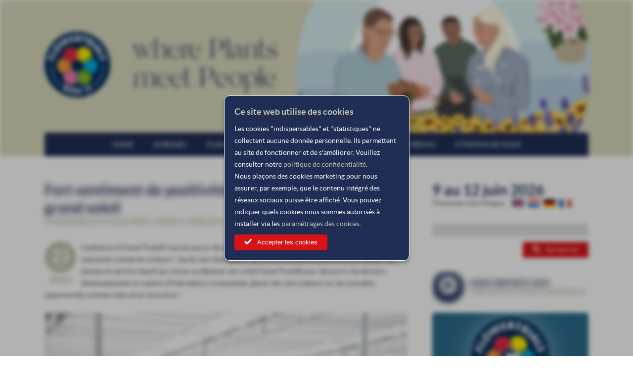

--- FILE ---
content_type: text/html; charset=utf-8
request_url: https://www.flowertrials.com/fr/fort-sentiment-de-positivite-a-flowertrials-sous-un-grand-soleil
body_size: 5940
content:
<!doctype html><html lang="nl"><head><!-- 0.125214 --><title>Fort sentiment de positivit&eacute; &agrave; FlowerTrials&reg;, sous un grand soleil</title><meta charset="UTF-8" /><meta name="description" content="L&#39;ambiance &agrave; FlowerTrials&reg; n&#39;aurait pas pu &ecirc;tre plus positive ; telle est la conclusion partag&eacute;e par les exposants comme les visiteurs ! Apr&egrave;s une interruption de trois ans, toutes les personnes du secteur des plantes en pot et &agrave; massif qui ont pu se d&eacute;placer ont visit&eacute; FlowerTrials&reg; pour d&eacute;couvrir les derniers d&eacute;veloppements en mati&egrave;re d&rsquo;hybridation ornementale, glaner des informations sur les nouvelles opportunit&eacute;s commerciales et se rencontrer !" /><meta content="index,follow" name="robots" /><meta name="author" content="FlowerTrials: www.flowertrials.nl" /><meta name="copyright" content="Inforaction: www.inforaction.nl" /><meta name="viewport" content="width=device-width, user-scalable=no, initial-scale=1.0, maximum-scale=1.0, minimum-scale=1.0" /><link rel="alternate" hreflang="x-default" href="https://www.flowertrials.com/en/positivity-prevails-at-sun-drenched-flowertrials" /><link rel="alternate" hreflang="en" href="https://www.flowertrials.com/en/positivity-prevails-at-sun-drenched-flowertrials" /><link rel="alternate" hreflang="nl" href="https://www.flowertrials.com/nl/positieve-stemming-tijdens-zonovergoten-flowertrials" /><link rel="alternate" hreflang="de" href="https://www.flowertrials.com/de/positive-stimmung-bei-sonnigen-flowertrials" /><link rel="alternate" hreflang="fr" href="https://www.flowertrials.com/fr/fort-sentiment-de-positivite-a-flowertrials-sous-un-grand-soleil" /><meta property="og:site_name" content="FlowerTrials&reg; 2026" /><meta property="og:url" content="https://www.flowertrials.com/fr/fort-sentiment-de-positivite-a-flowertrials-sous-un-grand-soleil" /><meta property="og:type" content="website" /><meta property="og:title" content="Fort sentiment de positivit&eacute; &agrave; FlowerTrials&reg;, sous un grand soleil" /><meta property="og:image" content="https://www.flowertrials.com/image/facebook_2025.jpg" /><meta property="og:description" content="L&#39;ambiance &agrave; FlowerTrials&reg; n&#39;aurait pas pu &ecirc;tre plus positive ; telle est la conclusion partag&eacute;e par les exposants comme les visiteurs ! Apr&egrave;s une interruption de trois ans, toutes les personnes du secteur des plantes en pot et &agrave; massif qui ont pu se d&eacute;placer ont visit&eacute; FlowerTrials&reg; pour d&eacute;couvrir les derniers d&eacute;veloppements en mati&egrave;re d&rsquo;hybridation ornementale, glaner des informations sur les nouvelles opportunit&eacute;s commerciales et se rencontrer !" /><base href="https://www.flowertrials.com" /><link type="text/css" rel="stylesheet" media="all" href="style/flower_trials_new_2025.css?2025-03-12"><link type="text/css" rel="stylesheet" media="all" href="style/ihavecookies_newest.css"><link type="text/css" rel="stylesheet" media="all" href="maps/maps.css?2018-03-21"><link type="text/css" rel="stylesheet" media="print" href="style/print_new.css?2022-03-08"><link rel="icon" type="image/png" href="favicon-196x196.png" sizes="196x196" /><link rel="icon" type="image/png" href="favicon-96x96.png" sizes="96x96" /><link rel="icon" type="image/png" href="favicon-32x32.png" sizes="32x32" /><link rel="icon" type="image/png" href="favicon-16x16.png" sizes="16x16" /><link rel="icon" type="image/png" href="favicon-128.png" sizes="128x128" /><link rel="apple-touch-icon-precomposed" sizes="57x57" href="apple-touch-icon-57x57.png" /><link rel="apple-touch-icon-precomposed" sizes="114x114" href="apple-touch-icon-114x114.png" /><link rel="apple-touch-icon-precomposed" sizes="72x72" href="apple-touch-icon-72x72.png" /><link rel="apple-touch-icon-precomposed" sizes="144x144" href="apple-touch-icon-144x144.png" /><link rel="apple-touch-icon-precomposed" sizes="60x60" href="apple-touch-icon-60x60.png" /><link rel="apple-touch-icon-precomposed" sizes="120x120" href="apple-touch-icon-120x120.png" /><link rel="apple-touch-icon-precomposed" sizes="76x76" href="apple-touch-icon-76x76.png" /><link rel="apple-touch-icon-precomposed" sizes="152x152" href="apple-touch-icon-152x152.png" /><meta name="application-name" content="FlowerTrials"/><meta name="msapplication-TileColor" content="#FFFFFF" /><meta name="msapplication-TileImage" content="mstile-144x144.png" /><meta name="msapplication-square70x70logo" content="mstile-70x70.png" /><meta name="msapplication-square150x150logo" content="mstile-150x150.png" /><meta name="msapplication-wide310x150logo" content="mstile-310x150.png" /><meta name="msapplication-square310x310logo" content="mstile-310x310.png" /><script src="javascript/jquery.js"></script><script type="text/javascript">var gdpr_cookies_trans = {"geblokkeerd":"Ce contenu n&#39;est pas disponible en raison de vos param&eacute;trages du cookie \"Marketing\"","statistieken text":"Ces cookies sont en lien avec les visites de sites, les types de navigateurs","content":"<p>\r\n\tLes cookies \"indispensables\" et \"statistiques\" ne collectent aucune donn&eacute;e personnelle. Ils permettent au site de fonctionner et de s&#39;am&eacute;liorer. Veuillez consulter notre <a href=\"https://www.flowertrials.com/fr/privacy-policy\">politique de confidentialit&eacute;</a>.</p>\r\n<p>\r\n\tNous pla&ccedil;ons des cookies marketing pour nous assurer, par exemple, que le contenu int&eacute;gr&eacute; des r&eacute;seaux sociaux puisse &ecirc;tre affich&eacute;. Vous pouvez indiquer quels cookies nous sommes autoris&eacute;s &agrave; installer via les <a id=\"gdpr-cookie-settings\">param&eacute;trages des cookies</a>.</p>\r\n","marketing text":"Ces cookies sont en lien avec le marketing, par ex. les r&eacute;seaux sociaux etc.","voorkeuren":"Pr&eacute;f&eacute;rences","statistieken":"Statistiques","instellingen wijzigen":"Modifier les param&eacute;trages des cookies","cookies accepteren":"Accepter les cookies","cookies selecteren":"S&eacute;lectionnez quels cookies vous souhaitez accepter","cookies instellen":"Personnaliser les cookies","title":"Ce site web utilise des cookies","cookies wijzigen":"Souhaitez-vous changer les param&eacute;trages des cookies?","noodzakelijk text":"Ces cookies sont indispensables au fonctionnement du site internet","marketing":"Marketing","geblokkeerd functie":"Cette fonction n&#39;est pas disponible en raison de vos param&eacute;trages du cookie \"pr&eacute;f&eacute;rences\" ","noodzakelijk":"Indispensable","voorkeuren text":"Ces cookies sont en lien avec vos pr&eacute;f&eacute;rences de site"};var privacy_policy_active = false;</script><script src="javascript/jquery.ihavecookies.init.js"></script><script src="javascript/jquery.ihavecookies_newest.js"></script><script src="javascript/jquery.validate.js"></script><script src="javascript/jquery.validate.nl.js"></script><script src="javascript/fancybox/jquery.fancybox-1.3.4.js"></script><script src="javascript/jquery.easing.1.3.js"></script><script src="javascript/jquery.fastclick.js"></script><script src="javascript/jquery.custom.js?2024-06-24"></script><link type="text/css" rel="stylesheet" href="style/fancybox/jquery.fancybox-1.3.4.css"><script type="text/javascript">var lang = 'fr';var gdpr_allowed = {"preferences" : 0,"analytics" : 0,"marketing" : 0};$(function(){$('form.validate').validate();});</script><script async src="https://www.googletagmanager.com/gtag/js?id=G-8GB22XRQ65"></script><script>window.dataLayer = window.dataLayer || [];function gtag(){dataLayer.push(arguments);}gtag('consent', 'default', {'ad_storage': 'denied','ad_user_data': 'denied','ad_personalization': 'denied','analytics_storage': 'denied','personalization_storage': 'denied','functionality_storage': 'granted','security_storage': 'granted'});gtag('js', new Date());gtag('config', 'G-8GB22XRQ65');gtag('config', 'AW-11164433176');</script><script type="text/javascript" src="https://www.google.com/recaptcha/api.js?hl=fr"></script></head><body id="body"><header class="head"><div class="wrapper clearfix"><a href="#" class="navigation-trigger" data-navigation-active="false"><img src="image/icon_menu.svg" alt="Menu"></a><figure class="left logo"><a href="https://www.flowertrials.com/fr"><img src="image/logo_flowertrials_week24.svg" alt="FlowerTrials Week 24"></a></figure><figure class="social"><div class="icon rounded"><a class="socicon-facebook" href="https://www.facebook.com/flowertrials.event" rel="nofollow" target="_blank" title="Facebook"></a></div><div class="icon rounded"><a class="socicon-twitter" href="https://x.com/flowertrials" rel="nofollow" target="_blank" title="X"></a></div><div class="icon rounded"><a class="socicon-instagram" href="https://www.instagram.com/flowertrials" rel="nofollow" target="_blank" title="Instagram"></a></div></figure><nav class="left"><ul><li><a href="https://www.flowertrials.com/fr/home" target="_self" class="inactive">Home</a></li><li><a href="https://www.flowertrials.com/fr/adresses" target="_self" class="inactive">Adresses</a></li><li><a href="https://www.flowertrials.com/fr/planificateur-de-route" target="_self" class="inactive">Planificateur de route</a></li><li><a href="https://www.flowertrials.com/fr/bulletin" target="_self" class="inactive">Bulletin</a></li><li><a href="https://www.flowertrials.com/fr/presse" target="_self" class="active2">Presse</a></li><li><a href="#" style="cursor: default;" class="inactive nocontent" onclick="return false;">M&eacute;dias</a><ul><li><a href="https://www.flowertrials.com/fr/video" target="_self" class="inactive">FlowerTrials&reg; Video Reports</a></li><li><a href="https://www.flowertrials.com/fr/videos-nouveautes" target="_self" class="inactive">Vid&eacute;os nouveaut&eacute;s</a></li><li><a href="https://www.flowertrials.com/fr/videos" target="_self" class="inactive">Vid&eacute;os de l&#39;entreprise</a></li><li><a href="https://www.flowertrials.com/fr/photos" target="_self" class="inactive">Photos</a></li></ul></li><li><a href="#" style="cursor: default;" class="inactive nocontent" onclick="return false;">&Agrave; propos de nous</a><ul><li><a href="https://www.flowertrials.com/fr/a-propos-de-flowertrials-l-evenement-plantes-a-massif-et-plantes-en-pot" target="_self" class="inactive">&Agrave; propos de nous</a></li><li><a href="https://www.flowertrials.com/fr/contact" target="_self" class="inactive">Contact</a></li><li><a href="https://www.flowertrials.com/fr/privacy-policy" target="_self" class="inactive">Politique de protection de la vie priv&eacute;e</a></li><li><a class="inactive gdpr-cookie-settings">Param&eacute;trages des cookies</a></li></ul></li></ul></nav></div><div class="streamer" id="streamer7"><div class="bg"></div><div class="payoff"><h3>Where plants meet people</h3></div></div><div class="streamer" id="streamer2"><div class="bg"></div><div class="payoff"><h3>Where plants meet people</h3></div></div><div class="streamer" id="streamer3"><div class="bg"></div><div class="payoff"><h3 class="white">Where plants meet people</h3></div></div></header><main class="content"><div class="wrapper clearfix"><div class="col-3-2 left"><header class="top"><form class="search" action="https://www.flowertrials.com/fr/search" method="get"><div class="text"><input type="text" name="q" value="" /></div><div class="submit"><button type="submit">Rechercher</button></div><div class="clear"></div></form><h1>Fort sentiment de positivit&eacute; &agrave; FlowerTrials&reg;, sous un grand soleil<span>FlowerTrials&reg; se r&eacute;affirme comme le principal &eacute;v&eacute;nement des plantes en pot et &agrave; massif</span></h1><div class="sideheader"><h2>9 au 12 juin 2026</h2><ul><li class="select">Choisissez votre langue:</li><li><a class="flag-en" href="https://www.flowertrials.com/en/fort-sentiment-de-positivite-a-flowertrials-sous-un-grand-soleil" title="English">&nbsp;</a></li><li><a class="flag-nl" href="https://www.flowertrials.com/nl/fort-sentiment-de-positivite-a-flowertrials-sous-un-grand-soleil" title="Nederlands">&nbsp;</a></li><li><a class="flag-de" href="https://www.flowertrials.com/de/fort-sentiment-de-positivite-a-flowertrials-sous-un-grand-soleil" title="Deutsch">&nbsp;</a></li><li><a class="flag-fr" href="https://www.flowertrials.com/fr/fort-sentiment-de-positivite-a-flowertrials-sous-un-grand-soleil" title="Français">&nbsp;</a></li></ul></div></header><article class="news-detail"><time datetime="2022-06-23" class="rounded left">23<span>juin</span><div>2022</div></time><p>L&#39;ambiance &agrave; FlowerTrials&reg; n&#39;aurait pas pu &ecirc;tre plus positive ; telle est la conclusion partag&eacute;e par les exposants comme les visiteurs ! Apr&egrave;s une interruption de trois ans, toutes les personnes du secteur des plantes en pot et &agrave; massif qui ont pu se d&eacute;placer ont visit&eacute; FlowerTrials&reg; pour d&eacute;couvrir les derniers d&eacute;veloppements en mati&egrave;re d&rsquo;hybridation ornementale, glaner des informations sur les nouvelles opportunit&eacute;s commerciales et se rencontrer !<br /><br /><a href="flowertrials.fr" target="_blank"><img alt="FlowerTrials 2022" class="rounded1" src="https://www.flowertrials.com/content/press/485A7540.JPG" style="width: 100%;" /></a></p><h2><br />Visiteurs internationaux</h2><p>Un relev&eacute; des visiteurs montre que, hormis les pays o&ugrave; cela &eacute;tait impossible en raison des conditions locales, le monde entier a trouv&eacute; la voie de FlowerTrials&reg;. De l&#39;Australie au Br&eacute;sil et du Vietnam au Zimbabwe, les visiteurs en provenance de pas moins de 89 pays se sont pr&eacute;sent&eacute;s, soit 30 % de plus qu&#39;en 2019, confortant la position de FlowerTrials&reg; en tant que v&eacute;ritable &eacute;v&eacute;nement international.<br /><br />Gill Corless, Directrice Marketing chez l&#39;exposant Sakata et Pr&eacute;sidente de FlowerTrials&reg; : <em>&laquo; Je suis ravie de l&#39;enthousiasme, de l&#39;ambiance et du plaisir manifest&eacute;s par les participants et les visiteurs cette semaine. Tout le monde &eacute;tait tout simplement heureux de d&eacute;couvrir les plantes et de rencontrer les autres participants &agrave; FlowerTrials&reg;. De vieilles amiti&eacute;s ont &eacute;t&eacute; renou&eacute;es, de nouveaux contacts ont &eacute;t&eacute; &eacute;tablis. Alors que notre monde doit toujours relever des d&eacute;fis exceptionnels, comme le prouve l&rsquo;absence in&eacute;vitable d&rsquo;amis, ceux qui ont eu la chance de voyager ont c&eacute;l&eacute;br&eacute; l&#39;occasion de se retrouver et de d&eacute;couvrir les derniers d&eacute;veloppements en mati&egrave;re d&rsquo;hybridation de plantes en pot et &agrave; massif. Au nom de l&#39;organisation, je vous remercie tous et me r&eacute;jouis de vous accueillir &agrave; nouveau l&#39;an prochain.</em><em>&nbsp;&raquo;</em><br /><br /><a href="flowertrials.fr"><img alt="FlowerTrials 2022" class="rounded1" src="https://www.flowertrials.com/content/press/20220616-Fleurostar-7421-Web.jpg" style="width: 100%;" /></a><br />&nbsp;</p><h2>Bulletins vid&eacute;o quotidiens</h2><p>Pour la premi&egrave;re fois, FlowerTrials&reg; a diffus&eacute; un bulletin vid&eacute;o quotidien sur tous les canaux en ligne pour saisir l&#39;atmosph&egrave;re ressentie par les exposants et visiteurs. Des enregistrements plus d&eacute;taill&eacute;s qui dressent un tableau complet suivront au cours des semaines &agrave; venir et pourront &ecirc;tre consult&eacute;s via les r&eacute;seaux sociaux ou le site web de FlowerTrials&reg;.<br /><br />FlowerTrials&reg; a eu lieu du 14 au 17 juin 2022 dans trois r&eacute;gions d&rsquo;horticulture ornementale : Aalsmeer et le Westland, aux Pays-Bas, et la Rh&eacute;nanie Westphalie, en Allemagne, avec 61 entreprises d&rsquo;hybridation, qui ont pr&eacute;sent&eacute; leurs plantes sur 29 sites. FlowerTrials&reg; accueillera de nouveau les visiteurs lors de la semaine 24 en 2023, du 13 au 16 juin.<br /><br />Les FlowerTrials&reg; sont le lieu <em>where plants meet people</em>.&nbsp;<a href="http://flowertrials.fr" target="_blank">www.flowertrials.com</a><br />&nbsp;</p><h2>Note &agrave; l&#39;&eacute;diteur</h2><p>Pour de plus amples renseignements, veuillez contacter:&nbsp;<br />FlowerTrials&reg; Secr&eacute;tariat<br />Ann Jennen<br /><b>T</b>: +31 71 364 91 01<br /><b>E</b>:&nbsp;<a href="mailto:organization@flowertrials.nl">organization@flowertrials.nl</a><br />&nbsp;</p><h2><a href="https://www.flowertrials.com/content/press/Images%20PR%20FlowerTrials%202022.zip" target="_blank">&raquo; T&eacute;lecharger images</a></h2></article></div><aside class="col-3-1 right"><div class="sidelanguage"><h2>9 au 12 juin 2026</h2><ul><li class="select">Choisissez votre langue:</li><li><a class="flag-en" href="https://www.flowertrials.com/en/fort-sentiment-de-positivite-a-flowertrials-sous-un-grand-soleil" title="English">&nbsp;</a></li><li><a class="flag-nl" href="https://www.flowertrials.com/nl/fort-sentiment-de-positivite-a-flowertrials-sous-un-grand-soleil" title="Nederlands">&nbsp;</a></li><li><a class="flag-de" href="https://www.flowertrials.com/de/fort-sentiment-de-positivite-a-flowertrials-sous-un-grand-soleil" title="Deutsch">&nbsp;</a></li><li><a class="flag-fr" href="https://www.flowertrials.com/fr/fort-sentiment-de-positivite-a-flowertrials-sous-un-grand-soleil" title="Français">&nbsp;</a></li></ul></div><form class="search" action="https://www.flowertrials.com/fr/search" method="get"><div class="text"><input type="text" name="q" value="" /></div><div class="submit"><button type="submit">Rechercher</button></div><div class="clear"></div></form><div class="sidearticle"><header class="clearfix"><span class="icon rounded left">9</span><h2>Video Reports 2025<span>Video Reports from FlowerTrials&reg;</span></h2></header><p><a href="fr/video"><img alt="Watch FlowerTrials® Video Reports" src="https://www.flowertrials.com/content/flowertrials-daily-video-reports.png" style="width: 100%;" /></a></p><p><a class="button button-orange readmore" href="fr/video">Watch FlowerTrials&reg; Video Reports</a></p></div><div class="sidearticle"><header class="clearfix"><span class="icon rounded left">S</span><h2>Nouveaut&eacute;s 2025<span>FlowerTrials&reg; 2025</span></h2></header><p>Toutes les FlowerTrials&reg;&nbsp;2025 Nouveaut&eacute;s&nbsp;dans un seul aper&ccedil;u pratique.</p><p><a class="button button-orange readmore" href="fr/flowertrials-nouveautes">Nouveaut&eacute;s 2025</a></p></div><div class="sidearticle"><header class="clearfix"><span class="icon rounded left">t</span><h2>Heures d&rsquo;ouverture<span>FlowerTrials&reg; | 9 au 12 juin 2026</span></h2></header><h3>mardi, mercredi et jeudi</h3><p>08:00 - 18:00 heures</p><p>&nbsp;</p><h3>vendredi</h3><p>08:00 -&nbsp;15:00 heures</p></div><div class="sidearticle"><header class="clearfix"><span class="icon rounded left">@</span><h2>Adresses<span>FlowerTrials&reg; | 9 au 12 juin 2026</span></h2></header><p>Tous les endroits FlowerTrials&reg; dans une liste pratique.</p><p><a class="button button-orange readmore" href="fr/adresses">Liste d&#39;endroits</a></p></div><div class="sidearticle"><header class="clearfix"><span class="icon rounded left">G</span><h2>Planificateur de route<span>FlowerTrials&reg; | 9 au 12 juin 2026</span></h2></header><p>Calculez votre route optimal, naviguer entre les endroits FlowerTrials&reg; que vous voulez visiter.</p><p><a class="button button-orange readmore" href="fr/planificateur-de-route">Planificateur de route</a></p></div><div class="sidearticle"><header class="clearfix"><span class="icon rounded left">H</span><h2>H&ocirc;tels<span>Trouver un h&ocirc;tel &agrave; proximit&eacute;</span></h2></header><p><a class="button button-orange readmore" href="fr/hotels">Aperçu d'hôtel</a></p></div><div class="sidearticle"><header class="clearfix"><span class="icon rounded left">M</span><h2>Bulletin<span>Abonnez-vous ici</span></h2></header><p>Abonnez-vous au bulletin&nbsp;<span style="font-family: lato, sans-serif;">FlowerTrials&reg;</span>&nbsp;et restez inform&eacute; de toutes les innovations par notre bulletin.</p><form id="mailinglist_form" name="mailinglist_form" class="form" action="https://www.flowertrials.com/fr/fort-sentiment-de-positivite-a-flowertrials-sous-un-grand-soleil" method="post"><input type="hidden" name="lang" value="fr" /><input type="hidden" name="token" value="fort-sentiment-de-positivite-a-flowertrials-sous-un-grand-soleil" /><input type="hidden" name="member" value="" /><input type="hidden" name="mailinglist_submitted" value="true" /><div class="form"><div class="left inner"><div class="row"><div class="key"><label for="m_company">Nom d&#39;entreprise:</label></div><div class="value"><input type="text" id="m_company" name="m_company" value="" maxlength="64" alt="Nom d&#39;entreprise" /></div></div><div class="row"><div class="key"><label for="gender" class="required">Civilit&eacute;:</label></div><div class="value"><input type="radio" id="m_gender_m" name="m_gender" value="m" checked="checked"/> <label for="m_gender_m">M.</label><input type="radio" id="m_gender_f" name="m_gender" value="f" /> <label for="m_gender_f">Mme.</label></div></div><div class="row"><div class="key"><label for="m_firstName" class="required">Pr&eacute;nom:</label></div><div class="value"><input type="text" id="m_firstName" name="m_firstName" value="" alt="Pr&eacute;nom" maxlength="64" /></div></div><div class="row"><div class="key"><label for="m_middleName">Particule du nom de famille:</label></div><div class="value"><input type="text" id="m_middleName" name="m_middleName" value="" alt="Particule du nom de famille" maxlength="32" /></div></div><div class="row"><div class="key"><label for="m_lastName" class="required">Nom de famille:</label></div><div class="value"><input type="text" id="m_lastName" name="m_lastName" value="" alt="Nom de famille" maxlength="64" /></div></div><div class="row"><div class="key"><label for="m_email" class="required">E-mail:</label></div><div class="value"><input type="email" id="m_email" name="m_email" value="" alt="E-mail" maxlength="255" /></div></div><div class="row" style="position: relative;"><label for="m_press" style="display: block; width: 100%; padding-left: 25px;">Recevoir des communiqu&eacute;s de presse pour les journalistes</label><input type="checkbox" id="m_press" name="m_press" value="1" alt="Recevoir des communiqu&eacute;s de presse pour les journalistes" style="position: absolute; top: 4px; left: 0px; z-index: 2;" /></div><div class="row"><div id="recaptcha" class="g-recaptcha" data-sitekey="6LepgRwUAAAAABaO6U0UU_uEWPOXQXni1myVK02z"></div></div></div></div><div class="clearfix">&nbsp;</div><div class="note"><span class="note"><span class="required">*</span> Champs obligatoires</span></div><div class="row"><button type="submit"><!-- class="g-recaptcha" data-sitekey="6LepgRwUAAAAABaO6U0UU_uEWPOXQXni1myVK02z" data-callback="submit_mailinglist"-->Envoyer</button></div></form></div></aside></div></main><footer><div class="wrapper clearfix"><section class="col-3-2 left"><h4 class="information">&copy; FlowerTrials&reg; 2026</h4><figure class="social"><div class="icon rounded"><a class="socicon-facebook" href="https://www.facebook.com/flowertrials.event" rel="nofollow" target="_blank" title="Facebook"></a></div><div class="icon rounded"><a class="socicon-twitter" href="https://twitter.com/flowertrials" rel="nofollow" target="_blank" title="Twitter"></a></div><div class="icon rounded"><a class="socicon-instagram" href="https://www.instagram.com/flowertrials" rel="nofollow" target="_blank" title="Instagram"></a></div></figure></section><section class="col-3-1 left side"><h4 class="address"><a class="email">YjR3IjN3YTM2UkN5cTQ2EzN0YTO2YkNFRDM2YjNDZjR3cjN1cjM3QzNyYTO2EjNDdzMyUkNFZzQ</a></h4><!--<h4 class="address"><img src="image/contact.png" style="vertical-align: text-bottom;" alt="FlowerTrials"></h4>--><!--<div class="logo3d"><img src="image/logo_3d.svg" alt="FlowerTrials"></div>--></section></div></footer><a id="menu_top" title="retour au haut"><div></div></a></body></html>

--- FILE ---
content_type: text/html; charset=utf-8
request_url: https://www.google.com/recaptcha/api2/anchor?ar=1&k=6LepgRwUAAAAABaO6U0UU_uEWPOXQXni1myVK02z&co=aHR0cHM6Ly93d3cuZmxvd2VydHJpYWxzLmNvbTo0NDM.&hl=fr&v=PoyoqOPhxBO7pBk68S4YbpHZ&size=normal&anchor-ms=20000&execute-ms=30000&cb=drwm1kvyftpk
body_size: 49749
content:
<!DOCTYPE HTML><html dir="ltr" lang="fr"><head><meta http-equiv="Content-Type" content="text/html; charset=UTF-8">
<meta http-equiv="X-UA-Compatible" content="IE=edge">
<title>reCAPTCHA</title>
<style type="text/css">
/* cyrillic-ext */
@font-face {
  font-family: 'Roboto';
  font-style: normal;
  font-weight: 400;
  font-stretch: 100%;
  src: url(//fonts.gstatic.com/s/roboto/v48/KFO7CnqEu92Fr1ME7kSn66aGLdTylUAMa3GUBHMdazTgWw.woff2) format('woff2');
  unicode-range: U+0460-052F, U+1C80-1C8A, U+20B4, U+2DE0-2DFF, U+A640-A69F, U+FE2E-FE2F;
}
/* cyrillic */
@font-face {
  font-family: 'Roboto';
  font-style: normal;
  font-weight: 400;
  font-stretch: 100%;
  src: url(//fonts.gstatic.com/s/roboto/v48/KFO7CnqEu92Fr1ME7kSn66aGLdTylUAMa3iUBHMdazTgWw.woff2) format('woff2');
  unicode-range: U+0301, U+0400-045F, U+0490-0491, U+04B0-04B1, U+2116;
}
/* greek-ext */
@font-face {
  font-family: 'Roboto';
  font-style: normal;
  font-weight: 400;
  font-stretch: 100%;
  src: url(//fonts.gstatic.com/s/roboto/v48/KFO7CnqEu92Fr1ME7kSn66aGLdTylUAMa3CUBHMdazTgWw.woff2) format('woff2');
  unicode-range: U+1F00-1FFF;
}
/* greek */
@font-face {
  font-family: 'Roboto';
  font-style: normal;
  font-weight: 400;
  font-stretch: 100%;
  src: url(//fonts.gstatic.com/s/roboto/v48/KFO7CnqEu92Fr1ME7kSn66aGLdTylUAMa3-UBHMdazTgWw.woff2) format('woff2');
  unicode-range: U+0370-0377, U+037A-037F, U+0384-038A, U+038C, U+038E-03A1, U+03A3-03FF;
}
/* math */
@font-face {
  font-family: 'Roboto';
  font-style: normal;
  font-weight: 400;
  font-stretch: 100%;
  src: url(//fonts.gstatic.com/s/roboto/v48/KFO7CnqEu92Fr1ME7kSn66aGLdTylUAMawCUBHMdazTgWw.woff2) format('woff2');
  unicode-range: U+0302-0303, U+0305, U+0307-0308, U+0310, U+0312, U+0315, U+031A, U+0326-0327, U+032C, U+032F-0330, U+0332-0333, U+0338, U+033A, U+0346, U+034D, U+0391-03A1, U+03A3-03A9, U+03B1-03C9, U+03D1, U+03D5-03D6, U+03F0-03F1, U+03F4-03F5, U+2016-2017, U+2034-2038, U+203C, U+2040, U+2043, U+2047, U+2050, U+2057, U+205F, U+2070-2071, U+2074-208E, U+2090-209C, U+20D0-20DC, U+20E1, U+20E5-20EF, U+2100-2112, U+2114-2115, U+2117-2121, U+2123-214F, U+2190, U+2192, U+2194-21AE, U+21B0-21E5, U+21F1-21F2, U+21F4-2211, U+2213-2214, U+2216-22FF, U+2308-230B, U+2310, U+2319, U+231C-2321, U+2336-237A, U+237C, U+2395, U+239B-23B7, U+23D0, U+23DC-23E1, U+2474-2475, U+25AF, U+25B3, U+25B7, U+25BD, U+25C1, U+25CA, U+25CC, U+25FB, U+266D-266F, U+27C0-27FF, U+2900-2AFF, U+2B0E-2B11, U+2B30-2B4C, U+2BFE, U+3030, U+FF5B, U+FF5D, U+1D400-1D7FF, U+1EE00-1EEFF;
}
/* symbols */
@font-face {
  font-family: 'Roboto';
  font-style: normal;
  font-weight: 400;
  font-stretch: 100%;
  src: url(//fonts.gstatic.com/s/roboto/v48/KFO7CnqEu92Fr1ME7kSn66aGLdTylUAMaxKUBHMdazTgWw.woff2) format('woff2');
  unicode-range: U+0001-000C, U+000E-001F, U+007F-009F, U+20DD-20E0, U+20E2-20E4, U+2150-218F, U+2190, U+2192, U+2194-2199, U+21AF, U+21E6-21F0, U+21F3, U+2218-2219, U+2299, U+22C4-22C6, U+2300-243F, U+2440-244A, U+2460-24FF, U+25A0-27BF, U+2800-28FF, U+2921-2922, U+2981, U+29BF, U+29EB, U+2B00-2BFF, U+4DC0-4DFF, U+FFF9-FFFB, U+10140-1018E, U+10190-1019C, U+101A0, U+101D0-101FD, U+102E0-102FB, U+10E60-10E7E, U+1D2C0-1D2D3, U+1D2E0-1D37F, U+1F000-1F0FF, U+1F100-1F1AD, U+1F1E6-1F1FF, U+1F30D-1F30F, U+1F315, U+1F31C, U+1F31E, U+1F320-1F32C, U+1F336, U+1F378, U+1F37D, U+1F382, U+1F393-1F39F, U+1F3A7-1F3A8, U+1F3AC-1F3AF, U+1F3C2, U+1F3C4-1F3C6, U+1F3CA-1F3CE, U+1F3D4-1F3E0, U+1F3ED, U+1F3F1-1F3F3, U+1F3F5-1F3F7, U+1F408, U+1F415, U+1F41F, U+1F426, U+1F43F, U+1F441-1F442, U+1F444, U+1F446-1F449, U+1F44C-1F44E, U+1F453, U+1F46A, U+1F47D, U+1F4A3, U+1F4B0, U+1F4B3, U+1F4B9, U+1F4BB, U+1F4BF, U+1F4C8-1F4CB, U+1F4D6, U+1F4DA, U+1F4DF, U+1F4E3-1F4E6, U+1F4EA-1F4ED, U+1F4F7, U+1F4F9-1F4FB, U+1F4FD-1F4FE, U+1F503, U+1F507-1F50B, U+1F50D, U+1F512-1F513, U+1F53E-1F54A, U+1F54F-1F5FA, U+1F610, U+1F650-1F67F, U+1F687, U+1F68D, U+1F691, U+1F694, U+1F698, U+1F6AD, U+1F6B2, U+1F6B9-1F6BA, U+1F6BC, U+1F6C6-1F6CF, U+1F6D3-1F6D7, U+1F6E0-1F6EA, U+1F6F0-1F6F3, U+1F6F7-1F6FC, U+1F700-1F7FF, U+1F800-1F80B, U+1F810-1F847, U+1F850-1F859, U+1F860-1F887, U+1F890-1F8AD, U+1F8B0-1F8BB, U+1F8C0-1F8C1, U+1F900-1F90B, U+1F93B, U+1F946, U+1F984, U+1F996, U+1F9E9, U+1FA00-1FA6F, U+1FA70-1FA7C, U+1FA80-1FA89, U+1FA8F-1FAC6, U+1FACE-1FADC, U+1FADF-1FAE9, U+1FAF0-1FAF8, U+1FB00-1FBFF;
}
/* vietnamese */
@font-face {
  font-family: 'Roboto';
  font-style: normal;
  font-weight: 400;
  font-stretch: 100%;
  src: url(//fonts.gstatic.com/s/roboto/v48/KFO7CnqEu92Fr1ME7kSn66aGLdTylUAMa3OUBHMdazTgWw.woff2) format('woff2');
  unicode-range: U+0102-0103, U+0110-0111, U+0128-0129, U+0168-0169, U+01A0-01A1, U+01AF-01B0, U+0300-0301, U+0303-0304, U+0308-0309, U+0323, U+0329, U+1EA0-1EF9, U+20AB;
}
/* latin-ext */
@font-face {
  font-family: 'Roboto';
  font-style: normal;
  font-weight: 400;
  font-stretch: 100%;
  src: url(//fonts.gstatic.com/s/roboto/v48/KFO7CnqEu92Fr1ME7kSn66aGLdTylUAMa3KUBHMdazTgWw.woff2) format('woff2');
  unicode-range: U+0100-02BA, U+02BD-02C5, U+02C7-02CC, U+02CE-02D7, U+02DD-02FF, U+0304, U+0308, U+0329, U+1D00-1DBF, U+1E00-1E9F, U+1EF2-1EFF, U+2020, U+20A0-20AB, U+20AD-20C0, U+2113, U+2C60-2C7F, U+A720-A7FF;
}
/* latin */
@font-face {
  font-family: 'Roboto';
  font-style: normal;
  font-weight: 400;
  font-stretch: 100%;
  src: url(//fonts.gstatic.com/s/roboto/v48/KFO7CnqEu92Fr1ME7kSn66aGLdTylUAMa3yUBHMdazQ.woff2) format('woff2');
  unicode-range: U+0000-00FF, U+0131, U+0152-0153, U+02BB-02BC, U+02C6, U+02DA, U+02DC, U+0304, U+0308, U+0329, U+2000-206F, U+20AC, U+2122, U+2191, U+2193, U+2212, U+2215, U+FEFF, U+FFFD;
}
/* cyrillic-ext */
@font-face {
  font-family: 'Roboto';
  font-style: normal;
  font-weight: 500;
  font-stretch: 100%;
  src: url(//fonts.gstatic.com/s/roboto/v48/KFO7CnqEu92Fr1ME7kSn66aGLdTylUAMa3GUBHMdazTgWw.woff2) format('woff2');
  unicode-range: U+0460-052F, U+1C80-1C8A, U+20B4, U+2DE0-2DFF, U+A640-A69F, U+FE2E-FE2F;
}
/* cyrillic */
@font-face {
  font-family: 'Roboto';
  font-style: normal;
  font-weight: 500;
  font-stretch: 100%;
  src: url(//fonts.gstatic.com/s/roboto/v48/KFO7CnqEu92Fr1ME7kSn66aGLdTylUAMa3iUBHMdazTgWw.woff2) format('woff2');
  unicode-range: U+0301, U+0400-045F, U+0490-0491, U+04B0-04B1, U+2116;
}
/* greek-ext */
@font-face {
  font-family: 'Roboto';
  font-style: normal;
  font-weight: 500;
  font-stretch: 100%;
  src: url(//fonts.gstatic.com/s/roboto/v48/KFO7CnqEu92Fr1ME7kSn66aGLdTylUAMa3CUBHMdazTgWw.woff2) format('woff2');
  unicode-range: U+1F00-1FFF;
}
/* greek */
@font-face {
  font-family: 'Roboto';
  font-style: normal;
  font-weight: 500;
  font-stretch: 100%;
  src: url(//fonts.gstatic.com/s/roboto/v48/KFO7CnqEu92Fr1ME7kSn66aGLdTylUAMa3-UBHMdazTgWw.woff2) format('woff2');
  unicode-range: U+0370-0377, U+037A-037F, U+0384-038A, U+038C, U+038E-03A1, U+03A3-03FF;
}
/* math */
@font-face {
  font-family: 'Roboto';
  font-style: normal;
  font-weight: 500;
  font-stretch: 100%;
  src: url(//fonts.gstatic.com/s/roboto/v48/KFO7CnqEu92Fr1ME7kSn66aGLdTylUAMawCUBHMdazTgWw.woff2) format('woff2');
  unicode-range: U+0302-0303, U+0305, U+0307-0308, U+0310, U+0312, U+0315, U+031A, U+0326-0327, U+032C, U+032F-0330, U+0332-0333, U+0338, U+033A, U+0346, U+034D, U+0391-03A1, U+03A3-03A9, U+03B1-03C9, U+03D1, U+03D5-03D6, U+03F0-03F1, U+03F4-03F5, U+2016-2017, U+2034-2038, U+203C, U+2040, U+2043, U+2047, U+2050, U+2057, U+205F, U+2070-2071, U+2074-208E, U+2090-209C, U+20D0-20DC, U+20E1, U+20E5-20EF, U+2100-2112, U+2114-2115, U+2117-2121, U+2123-214F, U+2190, U+2192, U+2194-21AE, U+21B0-21E5, U+21F1-21F2, U+21F4-2211, U+2213-2214, U+2216-22FF, U+2308-230B, U+2310, U+2319, U+231C-2321, U+2336-237A, U+237C, U+2395, U+239B-23B7, U+23D0, U+23DC-23E1, U+2474-2475, U+25AF, U+25B3, U+25B7, U+25BD, U+25C1, U+25CA, U+25CC, U+25FB, U+266D-266F, U+27C0-27FF, U+2900-2AFF, U+2B0E-2B11, U+2B30-2B4C, U+2BFE, U+3030, U+FF5B, U+FF5D, U+1D400-1D7FF, U+1EE00-1EEFF;
}
/* symbols */
@font-face {
  font-family: 'Roboto';
  font-style: normal;
  font-weight: 500;
  font-stretch: 100%;
  src: url(//fonts.gstatic.com/s/roboto/v48/KFO7CnqEu92Fr1ME7kSn66aGLdTylUAMaxKUBHMdazTgWw.woff2) format('woff2');
  unicode-range: U+0001-000C, U+000E-001F, U+007F-009F, U+20DD-20E0, U+20E2-20E4, U+2150-218F, U+2190, U+2192, U+2194-2199, U+21AF, U+21E6-21F0, U+21F3, U+2218-2219, U+2299, U+22C4-22C6, U+2300-243F, U+2440-244A, U+2460-24FF, U+25A0-27BF, U+2800-28FF, U+2921-2922, U+2981, U+29BF, U+29EB, U+2B00-2BFF, U+4DC0-4DFF, U+FFF9-FFFB, U+10140-1018E, U+10190-1019C, U+101A0, U+101D0-101FD, U+102E0-102FB, U+10E60-10E7E, U+1D2C0-1D2D3, U+1D2E0-1D37F, U+1F000-1F0FF, U+1F100-1F1AD, U+1F1E6-1F1FF, U+1F30D-1F30F, U+1F315, U+1F31C, U+1F31E, U+1F320-1F32C, U+1F336, U+1F378, U+1F37D, U+1F382, U+1F393-1F39F, U+1F3A7-1F3A8, U+1F3AC-1F3AF, U+1F3C2, U+1F3C4-1F3C6, U+1F3CA-1F3CE, U+1F3D4-1F3E0, U+1F3ED, U+1F3F1-1F3F3, U+1F3F5-1F3F7, U+1F408, U+1F415, U+1F41F, U+1F426, U+1F43F, U+1F441-1F442, U+1F444, U+1F446-1F449, U+1F44C-1F44E, U+1F453, U+1F46A, U+1F47D, U+1F4A3, U+1F4B0, U+1F4B3, U+1F4B9, U+1F4BB, U+1F4BF, U+1F4C8-1F4CB, U+1F4D6, U+1F4DA, U+1F4DF, U+1F4E3-1F4E6, U+1F4EA-1F4ED, U+1F4F7, U+1F4F9-1F4FB, U+1F4FD-1F4FE, U+1F503, U+1F507-1F50B, U+1F50D, U+1F512-1F513, U+1F53E-1F54A, U+1F54F-1F5FA, U+1F610, U+1F650-1F67F, U+1F687, U+1F68D, U+1F691, U+1F694, U+1F698, U+1F6AD, U+1F6B2, U+1F6B9-1F6BA, U+1F6BC, U+1F6C6-1F6CF, U+1F6D3-1F6D7, U+1F6E0-1F6EA, U+1F6F0-1F6F3, U+1F6F7-1F6FC, U+1F700-1F7FF, U+1F800-1F80B, U+1F810-1F847, U+1F850-1F859, U+1F860-1F887, U+1F890-1F8AD, U+1F8B0-1F8BB, U+1F8C0-1F8C1, U+1F900-1F90B, U+1F93B, U+1F946, U+1F984, U+1F996, U+1F9E9, U+1FA00-1FA6F, U+1FA70-1FA7C, U+1FA80-1FA89, U+1FA8F-1FAC6, U+1FACE-1FADC, U+1FADF-1FAE9, U+1FAF0-1FAF8, U+1FB00-1FBFF;
}
/* vietnamese */
@font-face {
  font-family: 'Roboto';
  font-style: normal;
  font-weight: 500;
  font-stretch: 100%;
  src: url(//fonts.gstatic.com/s/roboto/v48/KFO7CnqEu92Fr1ME7kSn66aGLdTylUAMa3OUBHMdazTgWw.woff2) format('woff2');
  unicode-range: U+0102-0103, U+0110-0111, U+0128-0129, U+0168-0169, U+01A0-01A1, U+01AF-01B0, U+0300-0301, U+0303-0304, U+0308-0309, U+0323, U+0329, U+1EA0-1EF9, U+20AB;
}
/* latin-ext */
@font-face {
  font-family: 'Roboto';
  font-style: normal;
  font-weight: 500;
  font-stretch: 100%;
  src: url(//fonts.gstatic.com/s/roboto/v48/KFO7CnqEu92Fr1ME7kSn66aGLdTylUAMa3KUBHMdazTgWw.woff2) format('woff2');
  unicode-range: U+0100-02BA, U+02BD-02C5, U+02C7-02CC, U+02CE-02D7, U+02DD-02FF, U+0304, U+0308, U+0329, U+1D00-1DBF, U+1E00-1E9F, U+1EF2-1EFF, U+2020, U+20A0-20AB, U+20AD-20C0, U+2113, U+2C60-2C7F, U+A720-A7FF;
}
/* latin */
@font-face {
  font-family: 'Roboto';
  font-style: normal;
  font-weight: 500;
  font-stretch: 100%;
  src: url(//fonts.gstatic.com/s/roboto/v48/KFO7CnqEu92Fr1ME7kSn66aGLdTylUAMa3yUBHMdazQ.woff2) format('woff2');
  unicode-range: U+0000-00FF, U+0131, U+0152-0153, U+02BB-02BC, U+02C6, U+02DA, U+02DC, U+0304, U+0308, U+0329, U+2000-206F, U+20AC, U+2122, U+2191, U+2193, U+2212, U+2215, U+FEFF, U+FFFD;
}
/* cyrillic-ext */
@font-face {
  font-family: 'Roboto';
  font-style: normal;
  font-weight: 900;
  font-stretch: 100%;
  src: url(//fonts.gstatic.com/s/roboto/v48/KFO7CnqEu92Fr1ME7kSn66aGLdTylUAMa3GUBHMdazTgWw.woff2) format('woff2');
  unicode-range: U+0460-052F, U+1C80-1C8A, U+20B4, U+2DE0-2DFF, U+A640-A69F, U+FE2E-FE2F;
}
/* cyrillic */
@font-face {
  font-family: 'Roboto';
  font-style: normal;
  font-weight: 900;
  font-stretch: 100%;
  src: url(//fonts.gstatic.com/s/roboto/v48/KFO7CnqEu92Fr1ME7kSn66aGLdTylUAMa3iUBHMdazTgWw.woff2) format('woff2');
  unicode-range: U+0301, U+0400-045F, U+0490-0491, U+04B0-04B1, U+2116;
}
/* greek-ext */
@font-face {
  font-family: 'Roboto';
  font-style: normal;
  font-weight: 900;
  font-stretch: 100%;
  src: url(//fonts.gstatic.com/s/roboto/v48/KFO7CnqEu92Fr1ME7kSn66aGLdTylUAMa3CUBHMdazTgWw.woff2) format('woff2');
  unicode-range: U+1F00-1FFF;
}
/* greek */
@font-face {
  font-family: 'Roboto';
  font-style: normal;
  font-weight: 900;
  font-stretch: 100%;
  src: url(//fonts.gstatic.com/s/roboto/v48/KFO7CnqEu92Fr1ME7kSn66aGLdTylUAMa3-UBHMdazTgWw.woff2) format('woff2');
  unicode-range: U+0370-0377, U+037A-037F, U+0384-038A, U+038C, U+038E-03A1, U+03A3-03FF;
}
/* math */
@font-face {
  font-family: 'Roboto';
  font-style: normal;
  font-weight: 900;
  font-stretch: 100%;
  src: url(//fonts.gstatic.com/s/roboto/v48/KFO7CnqEu92Fr1ME7kSn66aGLdTylUAMawCUBHMdazTgWw.woff2) format('woff2');
  unicode-range: U+0302-0303, U+0305, U+0307-0308, U+0310, U+0312, U+0315, U+031A, U+0326-0327, U+032C, U+032F-0330, U+0332-0333, U+0338, U+033A, U+0346, U+034D, U+0391-03A1, U+03A3-03A9, U+03B1-03C9, U+03D1, U+03D5-03D6, U+03F0-03F1, U+03F4-03F5, U+2016-2017, U+2034-2038, U+203C, U+2040, U+2043, U+2047, U+2050, U+2057, U+205F, U+2070-2071, U+2074-208E, U+2090-209C, U+20D0-20DC, U+20E1, U+20E5-20EF, U+2100-2112, U+2114-2115, U+2117-2121, U+2123-214F, U+2190, U+2192, U+2194-21AE, U+21B0-21E5, U+21F1-21F2, U+21F4-2211, U+2213-2214, U+2216-22FF, U+2308-230B, U+2310, U+2319, U+231C-2321, U+2336-237A, U+237C, U+2395, U+239B-23B7, U+23D0, U+23DC-23E1, U+2474-2475, U+25AF, U+25B3, U+25B7, U+25BD, U+25C1, U+25CA, U+25CC, U+25FB, U+266D-266F, U+27C0-27FF, U+2900-2AFF, U+2B0E-2B11, U+2B30-2B4C, U+2BFE, U+3030, U+FF5B, U+FF5D, U+1D400-1D7FF, U+1EE00-1EEFF;
}
/* symbols */
@font-face {
  font-family: 'Roboto';
  font-style: normal;
  font-weight: 900;
  font-stretch: 100%;
  src: url(//fonts.gstatic.com/s/roboto/v48/KFO7CnqEu92Fr1ME7kSn66aGLdTylUAMaxKUBHMdazTgWw.woff2) format('woff2');
  unicode-range: U+0001-000C, U+000E-001F, U+007F-009F, U+20DD-20E0, U+20E2-20E4, U+2150-218F, U+2190, U+2192, U+2194-2199, U+21AF, U+21E6-21F0, U+21F3, U+2218-2219, U+2299, U+22C4-22C6, U+2300-243F, U+2440-244A, U+2460-24FF, U+25A0-27BF, U+2800-28FF, U+2921-2922, U+2981, U+29BF, U+29EB, U+2B00-2BFF, U+4DC0-4DFF, U+FFF9-FFFB, U+10140-1018E, U+10190-1019C, U+101A0, U+101D0-101FD, U+102E0-102FB, U+10E60-10E7E, U+1D2C0-1D2D3, U+1D2E0-1D37F, U+1F000-1F0FF, U+1F100-1F1AD, U+1F1E6-1F1FF, U+1F30D-1F30F, U+1F315, U+1F31C, U+1F31E, U+1F320-1F32C, U+1F336, U+1F378, U+1F37D, U+1F382, U+1F393-1F39F, U+1F3A7-1F3A8, U+1F3AC-1F3AF, U+1F3C2, U+1F3C4-1F3C6, U+1F3CA-1F3CE, U+1F3D4-1F3E0, U+1F3ED, U+1F3F1-1F3F3, U+1F3F5-1F3F7, U+1F408, U+1F415, U+1F41F, U+1F426, U+1F43F, U+1F441-1F442, U+1F444, U+1F446-1F449, U+1F44C-1F44E, U+1F453, U+1F46A, U+1F47D, U+1F4A3, U+1F4B0, U+1F4B3, U+1F4B9, U+1F4BB, U+1F4BF, U+1F4C8-1F4CB, U+1F4D6, U+1F4DA, U+1F4DF, U+1F4E3-1F4E6, U+1F4EA-1F4ED, U+1F4F7, U+1F4F9-1F4FB, U+1F4FD-1F4FE, U+1F503, U+1F507-1F50B, U+1F50D, U+1F512-1F513, U+1F53E-1F54A, U+1F54F-1F5FA, U+1F610, U+1F650-1F67F, U+1F687, U+1F68D, U+1F691, U+1F694, U+1F698, U+1F6AD, U+1F6B2, U+1F6B9-1F6BA, U+1F6BC, U+1F6C6-1F6CF, U+1F6D3-1F6D7, U+1F6E0-1F6EA, U+1F6F0-1F6F3, U+1F6F7-1F6FC, U+1F700-1F7FF, U+1F800-1F80B, U+1F810-1F847, U+1F850-1F859, U+1F860-1F887, U+1F890-1F8AD, U+1F8B0-1F8BB, U+1F8C0-1F8C1, U+1F900-1F90B, U+1F93B, U+1F946, U+1F984, U+1F996, U+1F9E9, U+1FA00-1FA6F, U+1FA70-1FA7C, U+1FA80-1FA89, U+1FA8F-1FAC6, U+1FACE-1FADC, U+1FADF-1FAE9, U+1FAF0-1FAF8, U+1FB00-1FBFF;
}
/* vietnamese */
@font-face {
  font-family: 'Roboto';
  font-style: normal;
  font-weight: 900;
  font-stretch: 100%;
  src: url(//fonts.gstatic.com/s/roboto/v48/KFO7CnqEu92Fr1ME7kSn66aGLdTylUAMa3OUBHMdazTgWw.woff2) format('woff2');
  unicode-range: U+0102-0103, U+0110-0111, U+0128-0129, U+0168-0169, U+01A0-01A1, U+01AF-01B0, U+0300-0301, U+0303-0304, U+0308-0309, U+0323, U+0329, U+1EA0-1EF9, U+20AB;
}
/* latin-ext */
@font-face {
  font-family: 'Roboto';
  font-style: normal;
  font-weight: 900;
  font-stretch: 100%;
  src: url(//fonts.gstatic.com/s/roboto/v48/KFO7CnqEu92Fr1ME7kSn66aGLdTylUAMa3KUBHMdazTgWw.woff2) format('woff2');
  unicode-range: U+0100-02BA, U+02BD-02C5, U+02C7-02CC, U+02CE-02D7, U+02DD-02FF, U+0304, U+0308, U+0329, U+1D00-1DBF, U+1E00-1E9F, U+1EF2-1EFF, U+2020, U+20A0-20AB, U+20AD-20C0, U+2113, U+2C60-2C7F, U+A720-A7FF;
}
/* latin */
@font-face {
  font-family: 'Roboto';
  font-style: normal;
  font-weight: 900;
  font-stretch: 100%;
  src: url(//fonts.gstatic.com/s/roboto/v48/KFO7CnqEu92Fr1ME7kSn66aGLdTylUAMa3yUBHMdazQ.woff2) format('woff2');
  unicode-range: U+0000-00FF, U+0131, U+0152-0153, U+02BB-02BC, U+02C6, U+02DA, U+02DC, U+0304, U+0308, U+0329, U+2000-206F, U+20AC, U+2122, U+2191, U+2193, U+2212, U+2215, U+FEFF, U+FFFD;
}

</style>
<link rel="stylesheet" type="text/css" href="https://www.gstatic.com/recaptcha/releases/PoyoqOPhxBO7pBk68S4YbpHZ/styles__ltr.css">
<script nonce="ZkaYAfTzFfRVOI4QIej3MA" type="text/javascript">window['__recaptcha_api'] = 'https://www.google.com/recaptcha/api2/';</script>
<script type="text/javascript" src="https://www.gstatic.com/recaptcha/releases/PoyoqOPhxBO7pBk68S4YbpHZ/recaptcha__fr.js" nonce="ZkaYAfTzFfRVOI4QIej3MA">
      
    </script></head>
<body><div id="rc-anchor-alert" class="rc-anchor-alert"></div>
<input type="hidden" id="recaptcha-token" value="[base64]">
<script type="text/javascript" nonce="ZkaYAfTzFfRVOI4QIej3MA">
      recaptcha.anchor.Main.init("[\x22ainput\x22,[\x22bgdata\x22,\x22\x22,\[base64]/[base64]/[base64]/[base64]/[base64]/UltsKytdPUU6KEU8MjA0OD9SW2wrK109RT4+NnwxOTI6KChFJjY0NTEyKT09NTUyOTYmJk0rMTxjLmxlbmd0aCYmKGMuY2hhckNvZGVBdChNKzEpJjY0NTEyKT09NTYzMjA/[base64]/[base64]/[base64]/[base64]/[base64]/[base64]/[base64]\x22,\[base64]\x22,\x22bsKSw6bCtAVJFVHDvSgswqAgw4LDq8OjVx5hwrzCoGNxw6jCosOaD8OlQ8KFRApAw7DDkzrCtlnConF8WcKqw6BoQzEbwr9CfibCkB0KesKwwpbCrxFQw43CgDfCtsOHwqjDiDjDvcK3MMK0w6XCoyPDvcOUwozCnGfClT9QwqMFwocaBlXCo8Oxw6vDusOzXsO/[base64]/CkCfCrAjDicKFwoteBH7CtsKRwpjDrhJ2VsOCw7nDmsKhWGPDrcOPwq41PX9lw6svw4XDmcOeF8OYw4zCkcKkw50Gw7xIwqsQw4TDo8KpVcOqUVrCi8Kie2A9PVfCrjhnTx3CtMKCa8O3wrwDw6l1w4x9w73Cq8KNwq5Vw5vCuMKqw7dmw7HDvsOkwq89NMO/[base64]/w6gpw4LCgcKKwqMbW8KuacKKM8KbLMO0JwPDthhnw59Ewr7Dqgomwq3Ck8KGwqbDrDUuasOiw7kyUl0Jw7hdw7l2CsK/c8Kow7vDiB0XbsKcEUDCpD4Pw41aeW3Cm8KCw4czwonClMOGH3kjwpRGVzVvwqt8EsKdwoNJWsKJwpHCi2xIwoHDjsOaw7klWSZpI8OnfTd/[base64]/CtnMFwrPDrMONw4zDnSfDozR/Cz9TZsKgw6w5PsOsw4NFwrx5McKbwrHDqcOZw44Vw67Cox5vJhfCscOGw65BScKBw5XDnMKXw5LCskUrwqxLHTEFY1wWw6BYwplzw7R2ZcKxMcOJw57DuWZqC8OTw6XDuMO3In94wp7Co3DDg3vDqT/ClsKtYShiC8OKasOHw5hbw5zCq1rCkMOGw5XCnMOLw7MvXXBkXcOPQgPCvsOdNQYLw5MBwo/DgcOhw6XCmcO3wp3CoxdXw6nCpsKdwrxCwqXDoix7wrDDjsKTw6Jqw40oL8KfNcOZw6zDpGhCbwVVwrXDrMKWwrfCvHfDiknDpxLCnVnCrjvDo3wtwr4odh3CtMOaw4HCr8KRw4VUKQXCpcKsw4/Dl2x5H8Kmw5/[base64]/CpDnDsVtiYGILCMONwpU/d8OWw4TDjE/DhMOsw4lkUcOMfHXCl8KGJAo+V1B1wo5SwqNvVRPDi8OYclLDjMKsLkQowrJjDcOIw53CiSHDmnTClizCsMK5wofCp8OVc8KfV3rCr3hRw6AXacO+w4YAw60RK8O/BhjDuMOPYsKFw6XDicKjX1k9CMK+wqHDk2x8wqrCkkDChMOXZsOdDy7DixvDuSrCrcOhKFzDngAowq5YAEV2AMObw6U6LsKkw7rCp1TCoWrDv8KFw7rDvDldw5/Drw5Ta8OAwr7DhnfCnAVTw4nCjEV2woPDgsKKPMOgMcKzw4XCsAN/XRXCu2Nhwr00Zy3CsE0Jwo/CqMO/eT5pw51cwp5Ew7gnwrAbc8OYcMKXw7BfwrMjGVjDgX4lfMOgwqrCqSlRwpkowpHDlcONGcKpM8OQBF4mwooiw4rCpcOsfMKFBk5wO8OwOSvDunTDt2PDrsKtbsOdwp8gP8OYwozDtUcQwq7CnsO7dcKAwoPCuA/DkV1awqQ/[base64]/wrtDwoALw4ZcKMK1wpPDkcOCwpzDlnnCgGgfLMKWK8OlK1PCs8OFa3chQsOjfUh1JRzDo8O/wpHDtVnDvsKFw4gKw7YlwpILwqAAZk3CqsORH8KaOcOHKMKFaMKcwpcdw6dndxAjQWAnw7LDtW3DtDxDwpvCpcOefAMsHzDDkcK+MTZgEMKTIB/CqcKrJCgmwpBSwpnCk8OuTU3CqBLDgcKwwrvCqsKbFS/[base64]/[base64]/Cu1Zcw5Q9H8K5YcOdE0vCmGoCw4FAEjHDrwLCnsKswqDCon9fdBbDoRtoeMKPwpBaPjphTzlORjxsPmvDoHvCgsKpFBXDrwvChTjDtR/DnjPDvjjCvRbChsOzLMK9MUbDksOmeVYrMBxHdhfDin47TV0INMK8w43CvMOXSMO+P8OVa8OTJAUvfSxgwpHClsKzJ2xGw7rDhXfCmMOPw5zDsE/CnkNBw5JBw6sIGcKzwpTDv3owwqzDtHzCmcKMBsOPw61lNMKWWg5NIsK4w6hMwrLDhR3DvsO2w4TDk8K3wqAYw7/[base64]/Dsh/[base64]/woLCgkPDlsOaw7jCksOuw4R+U8OmFsKIYcOjAcKlwqAIM8OiXxUDw4HDgDFqw7d1w7fDkADDpsOPXMOyNgrDpMKpw7bDoCVywooxER4Fw5ZFbMKuG8Kdw6xOBl0jwoNXYRnCoEx/MMOaUhVuY8K/w5PCtCVLZcKodcKHSMOsETrDrwrDlsObwoXCnsKrwq/[base64]/Dn8OVO8OVwp5ow5NiwrEWw5dqwrZ0w6HCh0vDj1UeIMKTHCcQOsOXI8K5JzfCowgVFnNTFi4VK8Kgw41cw5AKwr/[base64]/OUouByPCtiDChcK3Gx4Rw60yw6PDiVwjOgzCskdTQsOaa8OVwo/Do8KLwrHCnAjCkVjDv31dwpbCoArChMOSwoPCgQ3CqsKXw4RDw6FCwr4Zw4QyannCnCPCpnIbw7/DmBBQOMOSw6YtwpBgEcKzw6zCjsOoO8KywqrDsEnClTzDggXDo8KiJRcLwotVZ1AuwrDCpXQ1SAXCrMOYIsKvAhLDj8OKGMKuS8KGSXPDhBfCmsOseW0gSsOATcK8w6rDtzrDkTZAw7DDtsKETsOjw7PCqWHDu8O1w5/DlcKYJcOQwqvDhhpKw5pNLcK0w6rDvnpqU07DpQJrw5PCh8K9cMOFw4rDmMOUNMOhw6dXeMK+a8KcEcKTE3AUw4d/w7VCwq9LwpXDtm5RwrhjZEzCqFQ1wqzDmsOqL18ZT0QtaiPDhMOhwpDCpjBqwrU1Pxp/MkF+wq0PfnAMZmclBEvCihpPw5HDki/[base64]/CscKGfsK6PsKnwqI6wrjDjlrCsMKydXA0BQnDssKIV8OGwq/DjcKLSgnCugvDsB5fw7PCsMOuw5Ajw7nCkXLDl2TDhgNpdGJYJ8ONXsODbsOKw6MUwpEqdQzDql9rw7ZLEQbDk8O7wqQbScOywq1EQW9Ow4YIw6U5S8KoTSzDgnEeWcOlKyYfSMKawpYVwobDssOMcnPDnR7DmgPDocOoBwLCmMOew6/Dp1nCrsO1wpvCtTdsw4TCoMOaFwZEwpIpw6IdJSHDu1B7MMOcwqRAwqLDvVFJwrJVXsOpRsKDwoDCo8Knw6bCt3sqwoZBwoXCrcKpwqzDu3/CgMOuCsKsw7/CuBJqDXUQKFHCl8Klwo9Ew5B6wpBmb8OYEcO1wq3DmBPDiA1Uw44IDmHCt8OXwqBCMhlsfMOPw4gmZcOBZndPw4YiwoJkHwvCvsOqw5jCn8OoGQJdw5rCi8Kxw4/DhATCgzfDkVfCmMKQw4Vww4Jnw7bDnU/DnQFcwpx0YHHDnMOoNTzDtMO2K0LCkMKXS8OFe0/DksK+w7jDngobDMKnw7jCuSFqw4J5wrnCkxc/w5lveC9SW8KjwrVSw54cw5VkCkV/wrgvw55gFGcUD8Okw6/[base64]/FyrDkcK0wqPCtcOWakTDplguwrXDoCw7w6PCpGzDvHd7Z1ZTZ8ONGHNiVFHDq1rDrMOjwr7Ch8KFOBDClBLCpj0jDAjCkMOpw4t9w79AwqhrwoxEbgTCqGDDjcO5WcOiesKRRTB6woHCvFFUw5rChHTDvcOYT8O2PlvDisO/wpjDqMKgw6xUw4HCksOEwpPCtlJZw61wKHfDjMOKw5XCscKCKzQ1Ii0+wropbMKjw5BbL8O/wp/Dg8OTw6XDjsKCw4tpw4/[base64]/CrMO3JRPCt8OTNcKCw4hyOsO5w71QwpVkwpHCmsKEwpFzPFfCgcKfNCgCwqfCslRaHcO2TQ3DiXxgaW7Dh8KrU3bCkcKdw6hPwqfCgcKoCsOrJSjDpMOff1BjOgAEU8OOYU1Ww5IjA8KNw5nDlF5+LTbDrl3CoBNUSsKqwqR3V2E/VDLCjsKcw5kWEsKMd8KkZAV5w7VWwrbCuzfCrsKGwoDDisKaw5jDpWgxwqnCuWEfwq/DgcKjSsKhw6rCncKxI0TDscK8ZsKPBsK7wo5hOcOkRHrDj8K/VjfDhcOjw7LDq8O+NcO7w6bDs2PDh8OeaMO4w6YrKQ3Ds8O2GsObwqBAwotFw4s5EcK1VzBbwpV0w60FMcK7w6jDo0MoWsOyaAZEwrHDr8OhwoU9wr4mw4QdwqHDqcK9acOWD8Oxwox8wr/CkFrCt8OaVEQjU8KlO8KDSXZEUD7DnsO+asO5w791OsKdwpZnwptcwoFoZMKPwofCscO2wrIWJ8KEf8OSShXDmMKowqHDt8KywoTCj2lpLcK7wpvCln0ow4/Do8OULMOgw7vCgcOySHRCw5XCsDkBworCpcKcW18ef8OtaA3CpMOFw5PDiVxREMOLUlrDn8K6Lg8qe8KlOldXwrHDukMRwoV0CH3CjcKWwo3DnMOEw47DlcOIXsO2w7/CvsKrZsOxwqDCsMKZw6DDjQVLKcOuw5PDt8OHw7x/TRxXM8OKw4vDnkdqw4xzwqPDrnFGw77DuFjDgcO+w4nDisOAwobDicKAd8OWP8KHc8OBw7Rxwpxtwqhew7XCi8KZw6MofcOsYUjCuyjCsBPDtMKRwrvCgm7CssKNVDtWVDfCvy/DoMOZKcKZQ3XCnMK+JSt2RcOYUQXDtsKzFMKGw7BZWT8Fw7fCtMOyw6DDglltwp3DsMOPaMKPG8OBAwnDkjQ0RCzCnHrCjTPDozEYwpJrMcOBw7VCFcOCR8KsAMOiwpxiOj/Dl8KCw41KGMOdwoVewrnDoBdbw7XDiBt/fVF3DAzCj8Kew7Ymw7/[base64]/wrANwpnDkTcbQ8Otw4DDiAJowrXCr8OjNDFyw75CwrbCjsKGwrYZfMKlwo5Bw7nDpMOULsODRcKqw7ZOCEfCvMKrw6I9M0jDmmfDs3oyw7rCoBUXwqXCmcKwM8KtPWAZwr7DucOwfGPDicO9Az7DqBbCsjrDo3kKbcORAMKvGsOYw45Ww5ISwr7CnMKowqzCvS/CmsOuwrtIwonDiELDuXdPLDd4KzvCg8KtwoUeIcOVwp5SwqIrwrIdIMKlw4HDgcOiMRwofsO0wr4Cw4nCrwsfKMKvfzzCrMOHLcKER8O0w6xBw7ZgVMO2PcKZN8KWw4fCl8KAwpTCi8OUKGrDkcOIwr19w5/Ci2p1woNewo3DrREswpvChGRZwoDDoMKLBgskHsKsw6tpLljDrFHDvsKxwoM/[base64]/Oi3DuRImOcOUK8K0Fx0Yw5UFJcO4BcOhcsORwpxTwqdQRcOSw5MEJQ8owqR0TcKiwp1Iw6p2wr7Cm1pkIcOFwo0ow6A6w43CicOLwqfCtsOzd8KZUBcSw4xgRMOSwojDsC/CjsKEw4PClMKTM1zDnjjCjsOyGsOGJlBHOkIKw5vDlcOWw6UBwr5Hw7JWw7JBPkJ9RGgnwp3CunZOAMOjwrzCgMKWfCfDpcKOeU4MwowZNsKGwrzClcKjw7pfXT4zwrRDJsKvCQrCn8K6wq9ywo3CjsK0I8OnTsODZcKIXMKuw7/[base64]/wofDmHp9HcKJw7zCp8OdXyrDiMOrX8OFw7/DgcK1IMODacOcwoXDimkqw6Qlwp3Dpkx8S8KhYShPw4/CnDHChcOhY8OZbcO6w5PCu8O3RMKywrnDqMK0wpJQaBBWwrDCtsKkwrdTbMO0KsKKwrVdJ8Opw6BWwrnDpcKxS8KOw5bDiMKAUXXDhC7CpsKFw5zCmcK6SGN+NcOzdcOlwqgvwrs/F2Y9CjBqwqHCtlHCp8KFdBbDhXPCp1Q+bErDvDM1QcOBe8OfOz7ClU3DvMO7w7lRwoZQD17CtsOuw4EVJCfCoATDqSliYcKrwobDkDoFwqTCpcOeAwMSw5XClMKmQFvCpjE4woVUKMK/VMK2wpHDgFHCqsOxwobCpcK8w6FQcMONw43CkwtpwprDvcOVe3TChRY+QznCtHDCqsOJw7VmcgvDlH7Cq8Oawp4Yw53Di2TDlX8FwonCoX3DhsO2FwEVQ3vDgArDp8Ocw6TCtcKZfSvCmG/Dg8K7FsOaw5fDgRZywpACG8K+bg1ResOgw5B9worDtH5ARsKXATBaw4/CrcKqwpnDl8O3woDCmcKEwq51ScOnw5AvwprChMOUKGsWw4/DocKSwonCvcKwb8K/w60eDnx8w5wJwoQJOG9/w6AHOMKNwqBSUBzDujJjSnzDncKUw7PDn8Kow6AeKQXCnhTCrjHDuMOGLTPCuCvCpMK4w7t8wqvClsKkA8KZwqcRMAt2wqfDssKFXDpqPcKeXcO9OQjCtcOEwodCMMOgAzwuw5HCucO+bcOxw4bClWXCrVpsZiA+Yn7DusKawq/CmFAafsOPQsORw6LDgsO0KcKyw5AcJ8KLwpkewppXwpXCkcKhTsKVwo3DmMKXJMOcw5DDocOQw7LDt2vDlxJ8w5VkO8KDw5/CtMKSY8O6w6nCvsOkAT4Gw6DDvsO1NMK2csKowrkODcOFSsKNwodQdsOFQ2tDw4XCgsKeG2x6BcKew5fCpzxdchTCrsOIGMOSblogeTXDoMKHBx1AQGUfPMK6eHfDhsOjdsOAIsOOwp7DmMODcRzCgU5iwq/DuMO9wrjDksO/[base64]/CrMOowqbCvThqcSwgUyPClsOuXS81wr1WC8Ohw71BcMOpIcKJw67DvjrDvsOOw77Csy92woXDoT7CkcKmRMKEw7DCoi5Nwp9OJ8OAw7pqAnrCqVFefsOGworDhsOzw5LCrF9CwqU/PHXDphXCv1PDmcOXajgzw6PDocKnw4rDjsKgwr/DksOAOhTCoMKtw5/DkUgNwrfCqXnDi8OKWcKXwqfCkMKMST/Dl2HDvcKlEsKQwpnCuXhaw5PCucO0w4F2BsONMWzCt8K2TQF2w5zCsiJZF8OawppwWMKYw4BKwq8rw4AzwpoHTsO8wrnCgsK5w6nDucK1Eh7DpX7CjRLCvQlTw7PDpQ90OsKTw5tbS8KcMRk4OmdEK8OswqjDicOlw7LCm8KuCcOCFXhiN8K8Sy4Iw4/DgMOcw7DCm8O4w68lw79PMMKAwpDDkB3CllEPw6B2wplOwrnCmXkrJ3FBwrZzw5XCrcK8S0Y1d8O2w6EDGmAGwop+w4EXMFQ9w5vChHrDgXM9YcKiUBHCvMObNVNyKGLCs8OXwqTCmxkETcOEw5/CqjxjDFfDoVXDvXEhwrMzL8Kbw7TDn8KVBTkgw6fChR3CozBSwqonw6HClGcxYBgswp3Cn8K0d8KjDzjDkV/DkcKiwprDrW5eUcKISWjDkijCnMOfwoJibR/CvcOEbTcgIwjDgsOMwqxXw5DDrsONw5rCtsOtwonCvCvClWsYLV1Rw5vCi8O9CTPDusKuwq1vwoDCgMOrwojCjMOww5zCoMOow6/Ch8KQDsOeT8KGwpLDkWlmwq3DhAFpJcOYMlhlCMO+w7sPwp9Ow4XCocOrL10lw600NcKKwpByw7TDskzCi1LDtmIUwr/Dm2JRwpwNPm/Drg7DmcOhYcKYZAoFJMKzdcOzbhHDhj7DusKPRk/CrsOOwrbCiX4rBcOBQ8OVw4IVasOaw53Cojwxw6DCpMKdNQPDkk/Cv8OWw5fCjV3CkxB/X8KIAHrDr0/CtcOVw74fYsKEZkITb8Kew4DCoAbDgsKaAsO6w6nDjsKjwoFjdmnCrk7DnT8Hw6p5w63Ck8KFw6vDqsOtworDtlgtYMKeRhchdhrDt2EfwprDok7CpU3Cg8O1wpxsw5wdE8KZY8OdfsKJw59cby7DuMKRw41oZsO/eB7CtcOqwqfDvcOqCUrCuCYZQ8Klw7jCvGvCoHXCpgbChsKeHcOMw75UAcOUXSAaEMOJw5XDkcKkwq5qEVHDhsOrw5XCkz/[base64]/CiijDsjclw5XDkcKNVHbCiBxJTQ3CuGPCsWo6wqdxwp3DpsKDw4XCrmPDhsKjwq/ChMOOwoARMcOGB8KlI2J0a0w+Y8Omw5JEwr8hwp0Qw6Vsw6kjw7B2w7XClMOhXCdUwr0xeCzDgMOEEsKuw4rDrMKMHcOaTSzCmD/CjMOley/CtsKBwpTCuMOFWsOZTMOXMsOGTgDDkcKhSRNrw7daMcKXw7U8wpzDrcKlFxVzwo4TbMKDRMKSPznDv27DjcKIB8OYDcOCEMKbEXQXw5Z1wo4DwrkGTMOHwq/DqkvDmMOlwoDCmcKww6DCvcK6w4fCjsKiw5nDqhtLQFVZLsK5woAyOFPCuRTDszXCq8KeF8O4wr0jZ8K0B8KDTsKwaWdwdsKIKE5rNTjCiz3DqQBpC8ODw6LDscO8w4pNFG7DoH84wojDtDLCmnhxwr7DgMKiPBXDhlHCiMOxMWPDvFrCn8OJYcO6a8Kxw7/DpsKzw5EZw4vCtMOfXCDCszLCrVnCjglBw7fDnlIpEXYxK8OkS8KOw7PDl8KqHcOCwpE3bsOWwoPDkMKSw6vCgcOjwqrCkB3DnyfClFo8Nk7DsWjCnBbClMKmDcKiUBF+BVvCssOuH0vCuMOuw5PDmsOZORwyw6TDkhLDlMO/w5I8w7tpEMKdOsOnM8KOL3TDlGnDoMKpMnoxwrRsw74uw4bDlBE8PXkhOMKow5x9dXLCs8K0UsOlAMKVw5Mcw4/DlDDCrH/Cpx3CjsKVD8KOKHRFJG8Ya8OGS8O1IcOyZDcfw4PDtWnCuMOHAcKQwrHChsKwwrw9QMO6w5/CgQ3CgsK0wo7DryZOwpNmw5bCrsOhw7DCl0DCizU6wpPCicKAw4Mewr3DnSkMwpzCu25ZFMOEHsOQw5dJw5lmwo3CssO5OClMw65Nw5HCvHjDknPDplTDu0xxw5tiQMK3c1jCmz0yeUQKf8KWwrLCvBNnw6/DkMOgw4jClVQBZkg6w73Cs13DnFoRPQVbSMKvwocDb8Ohw5jDmCMibcOLwrnCg8K+asO3JcOGwohjecOpXiUaGMKxw6DCocOaw7JHwoAwHGnCpx/CuMKGw6PDrcOiDRh6Z0csLlbDpWfCqjLClihgwpfCrknClDTCkMK0w7YwwqFdHk9COMOQw53DrzsVwpTDsxRPw6nCpEUBw4srw7Jdw6omwp7CusODBsOKwplfa15mw4/DjlLCsMKzQFhqwqfCg0keM8KACCcTSzJkbcOywoLDj8OVIcKCw4rCmT3DtAPCpAsmw53CtizDrzLDi8OpL3MLwqvDiRrDtmbClMKcV3YRX8KtwqITJUjDosK2w7bDmMK2W8OUw4MyPwhjfXPClX/ChMOeLMOJUXHCsWwJecKGwpxKw65WwozChcOEwqHCq8KnGsOwQBXDlMOKwo/Crl5nwrVpecKPw6JNeMO3KBTDmg/CpDQhIsK6e1LDpcKpwpLCgzvDpTjCj8KwX2Nhwr/Cgz7CqwbCrXpQHcKKWsOaP0TDn8KkwqrDoMKCXSTCm2cWGsOTGcOlwpFjwqPCp8OTb8K2w67CjnDCtA3CkTIHUMK9CCYCwovCszpkd8O5wpDCjXTDnhgywogpw78fKxLCsxHDuRbDkDjDllzCkQ/CgcOYwrc5w4Z1w5nCil9kwqJ8wrXCq1rClMKSw4/DlcO3QcKvwqg8JkJ4w6vCm8KFw4Rzw6/CocKKPwHDiDXDh2bCrMO6b8OPw6hqw6Vawr5ow7Ulw4czw5bDgcK0VcOcwqnDjMK2b8K+T8KDE8KACsK9w6DDmXZFw7Auw4AFwoXClifCvEPCiiLDvkXDoADCrBQOXGgvwpLDvhrDuMKWUjY6LlrDp8KtTCXCtzzDlA3DpMOLw4vDq8KIA2bDik8/wqwjw5hqwq15w75laMKnN21VKFPCosKVw4l4w6kDDMOtwoxqwqXDt3HCo8OwUsK/w7/DgsOpPcKZw4nDoMOOAsKLNcOXwojDjsKcwoMXw7Evwq/Dm1g7wpTChirDrsKWwr1Kw5TCu8OPUS/DuMOuC1HDunXCpMK7ES7CisO1w7jDsUNqwpdXw71UEMO7ExF7aypew5l9wrrCsislUsOTMMKxdsOrw4nCkcO7JBjCrMOadsOrGcKWwrM7wr1uwr/CjMOfwqxZwpzDssONwpUHwoHCsFDCgiFdwoM0woIEw7PDlCcHQ8Kvw4bCqcOYYGlQWcKFw7lRw6bCq0M5wqTDuMOmwpfCoMKVwr3DuMKsScKmw78Zwr5zw7kCw7jCoSkcw63CoAXDlWvDhQxLRcOWwpZ7w7ImI8OhwobDnsK1SRfCjwE2WS/CocO7CcK5woXDnA/[base64]/wovDnQJFB2Y7w5l1wprDtMOyw7opw5dbUMORc2clEg1CSnXCrMO/w7oQw5Eew5rDq8K0E8KqYsONXGnDvjLDsMKhMV40H2QNw4pMOz3DjcKidsOswqXCvFbDjsKNwp3CksOQwrDDmy7DmsO3SErCmsKYwqzCs8Ojw4fDjcOzZVXDn0/[base64]/DknPCj28QwqbCq8OAw77CvcKowqpYPVFXW1/[base64]/CsKDOMK/[base64]/CklcFw5vCusK3w4FCHVvCjGXCqcKtFsKswojDrEI/GMKWwrPDt8OvBzokwo/CgMODTcOtwqrDlz3Dkn0QUMK6wpXCg8OrYsK+wp9Qw708Gm3CpMKMNwBEBhbCilbDusOQw5rCm8ONw47CtcOySMKYwqvDnjDCmwDCgU4Mwq/Cq8KNYMKiA8KyBk0rwpEcwoYGWhnDrBlsw4bCoCXCu25zwoTDoUTDuH54w6DDu1Msw5k9w5LDhj7CnDQrw5rCsmhPG3M3XVLDkyMHGcOnTHfCjMOMZ8Oqwr5QE8KTworCrsO4w4DChQ/CjXZ4YR42ICoEwrnDhGYYaDzDplRSwoLDj8OPw5ZoTsK9w4jDqRsfOsKWQ2/CsGrDhkszwpTCssKYHyxew7/DqTvCm8OpHcKKwocyw6QEwo0mVsO+BsO+w4vDvMKJJCF0w5LDmsKkw7scRsOdw6XCiQvDnMOZw6QLw5/DpsKMwp7CnsKAw4nCmsKXw5pQw47Dl8OEcnoeVsKkwqXDqMOdw5AtGiQrwp1UaW/CnSDDjsO4w5fDvMKtdMKpblfDg2kDwrYlw4x4wqDCj37DhsOYenTDhXnDuMKYwpfDrB7DqF3Cu8KrwoRYNFPDqE8jw6sZw60hw7N6BsOrFw10w7fCrsKew4PCiH/Cl13CsT/CqE3CuxlaeMOJGF9xJsKMwrnDvi0+w7XCriPDg8KyAsKhBVrDkcKyw4LCuRjDih9+w6/ClRhQSklRwrh7E8OyPcKqw6nCkkLChGTCqcKzd8K8CFtbThkTw6rDosKCw6fCkkJYZjvDlQEGF8OJbRlNVDHDsmjDlwoNwq4GwqohOMKzwqVyw5gowq5GUMOKUHMdIhXDu3DCpjstdQsVeDzDj8Kaw5low47DpMOow790wrDCuMK1Oh5kwozCsRDCt1xWbcO/[base64]/DmErCgsOxTsK1w6fDn8KHUcKOUMOATyvDocKdYFjDvMKhMMO1aHvCqcOYdcOowpJUG8Ktw5TCqn9bwr0/bBcHwoLDokHDvsOYw7fDoMK8EidTw7fDkMOZwrnCuWPDvg1kwqw3YcOld8OOwqvCqsKKwrbCpkfCvcOGX8KdIMKUwo7ChmVsQ21ZfsKKWsKoAsKXwqfCrsOPw61aw7oqw4PCugoNwrvCj0PDl1nCsEfDvEYnw6bDjMKmL8KHwq9DQjUAwpnCpsOULH/[base64]/[base64]/wrdHPVxew6fCjcKmE8OgfGzDtnc8wr3CsMOJw7DDsmN9wrTDnMKbAsONaSoMNxHCpV9RP8K+w7PDoRAfNlpmQSjCvXHDmzEkwqsaIHvCvA7DpGkEKcOjw7jCvFbDmsOaHEJDw6RHWGJDw7/Ci8Ogw6B8wqwHw7wdwqPDswoIW1HCglIQbMKdPMOjwr/DuWLCuDTCui8uU8KvwoBsOCHCmMO8wpfChyTCscOhw5bDv2tYLALDqDrDssKpwp10w6/[base64]/DuD1HMMOfwpQFw45tw5/DtiLDkhALOMOew7wrw449w68zecKwbjjDhMK9w50QQMKte8KMM07DiMKUNz0dw6EnworCp8KQXBzCjMOJTcOLUMKnfMOvdcK/M8OawojCmRRqw4t0eMKyEMKaw755w719YcObZsK8ZMK1CMKlw74BDUPCrlfDm8OywqTCrsONWMKlw6fDhcK1w7w9B8O/NMKlw4MEwqchw6Jpw7VNwo3DksKqw6/DsUUhYsO1LsKxw5h1wo3CvMKbw40bWwZyw6zDuht4CR3CukkvPMKiw78Vwr/ChhJ1wo/DhAnCh8OVw5DDi8OSw4vCssKTwolVBsKHHDrDrMOqO8K0P8KswrIJworDsCEkwrTDrWxsw4/DplhQWhDDvGfCscKjwonDi8OowoZrTxxYwrLDv8KmfMKOwoVMwoPDoMKww7LDv8KSJ8Obw5bClUkDw5gFUFE8w6Uta8OLXzwMw747wqXCgGo+w7jCpMOUGTICSjTDizfCvcKNw4vCjMOywosWXkxsw5PDpSHDncOVBEd/w57CksKpw6ZCE0Iawr/CmxzDmsONwooJX8OoHsKmw67Csn/DmMOJw5oCwrEEXMOAw5oMEMKPwp/DocOmw5DDq1jChsKvwoQaw7AWwq9VJ8OLwo9+w67CtkNnX0vDhMOZwoUHOANFw7nDkTDCnsOlw7sow7zCrxvDngVuaU/DmkvDnEMuPmLDmCzCnMKxwoHCgMKHw4EzSMOod8Oaw4rClwjDj03CmD3DnhjCoFvDscO1w7FJw5Vjw7ZSUyfDiMOgw4XDp8KCw4vCg3LDj8Kzw6JPHQoOwpgBw6cjTA/CqsOow7kMw4dzMBrDgcKTfMKxSmw4woh/LU7DmsKlwo7DrsKFan3CnxrCjMKiJ8K3OcKPwpHCmcKPUhp/wqTCp8KbU8OHHSzDunHCv8OXw7oyFG/ChCHCrcOzw6DDtUsnSMOvw6Ybw6sFwpYJQjAXIRw2wpzDtgUkL8KMw75bwoBOwo7ClMK8wo7CpFM5wr8LwroZMkoxwqUBw4Y+w7LCtTJOw6LDt8Ovw6MgXcOzc8OUw5UKwp3ChD3DuMO2w7HCucO/wo5QPMOsw7oYKcKEwo3DucKOwpZpd8Khw6lXwo/CrzHCisKCwqRDNcKZeShowqbDmsO8GcK5YAZXV8OGw6loQ8KTe8KNw5IqJwoWZ8KnG8KXwp4iM8O5UcOywq5Vw5/DhRfDtsOewo/ClVXDnsOUIn3CiMK9FMKqOsO5w7nDgAFqB8KVwoDCn8KjHcOswq0pwpnCjTAAwpYeK8KewrDClMOWUsOQVWLChGAIKT9pT3rCghrCisK7PXMZwoHDuFFdwpvDpcKmw5vCu8KqAmDDogTDjQDDl0JoOsO/CRQ+wrDCvMOuCcOHPVMJRcKFw54Ow4zDr8OcbcKiWXzDhw/[base64]/wqfDljjCkcKFYBRPwqxPwq7DlT7DviPCoz0Ew6AWNRPDvsO4woDDh8ONScO+wpDDpRTDvCUuUy7CsEgxYx0jw4LDhMOpOsOkw6Uuw7DDhl/[base64]/DvEAZwqRXwoJIw5zCiTnDpTnCqMOiQHXCkyrDmsK2OMKnKwZTDFzDrl8LwqbCuMKRw6XClsOfwprDqgDCg23Dl0HDjiLDlcKdWsKSwowzwpB/[base64]/Dp8K7csOewoo2wqPDnsKtwq55wo9GwrHDu39OaxzDtMOHAMKDw7MbbcOAWsKoQBbDisOzAE0Lwq3CqcKAf8KLEWPDuTHCo8OXS8K7QcKVWcOuwrMxw7LDjEdGw5IkcMOYw4PDncOKWiMQw6jCgsOLXMKQT0AZw51GbsOZwrFQJcK0PsOgwoUVwqDCiGEEL8KXYcK5Em/CjsOKVsOGw6XDsVMJIyxcKFZ1GTMawrnCiB1vNcKUw7XDuMOgw7XDgMOuOsO8wrHDp8OLw47Dk1Q9ccOlTlvDg8KVw51Tw4fDlMOfY8K2exDCgFLCmFMww7rCt8KOwqNSLWJ5OsOpZw/Cr8K4w7vCpSdTacKVbC7Dhi5Ow7nDhMOHM0XDri1dw5TClVjCvwBWeX/CjxAvR1sNKMK6wrbDtR/DrsK9QEwHwqJBwrrCt1gBGMKYYgLDvXYcw6jCsXIBQcONw5nCgQtlSxjCr8K3VzELXAfCm2VLwpd0w5IxZWJjw6UqCMOBLsKqEzZBUmFVwpHDnsOwWTXCuiIfFDLDvHs/WcO9CcOEw75uYAc3w6gew6nCuxDCkMOowqAnZkPDgsKiTC3CoSkEwoZwODk1VHtTw7PDjcObw4TDmcKSw57CkQbCuGJuRsOKwoFvFsKZPHrDojlVwq/Dq8KawqvDl8KTw5DDrBzDiCPCrMOnw4YxwoTCv8KoWmhxM8Odw5DDrC/Dp3zDjTbCicKaB0JoOksKaG5YwqFSwp1Ow7rCtcKpwoM0w6/DilLDlmHDiRRsA8KVEhpzCsKsHMKVwqvDnMKWVW9lw7zDgcK7wpJaw6PCtMK0En/DnMKlMw/Dhm9iwoJPbMOwS25lwqU5wo8aw63DlmrCvVZVwr3DhMOvwo1AVMKbwqPDssKBw6DDslbCrDpnXBTCosOEZQcuw6RIwqFAw7/DiTNZHsK5amITTUXCocKXwpLDsmtSwr8NLmAMPCBHw71aDhUCw44Lw4ZPX0FJwrnDp8O/[base64]/ChsOCBcK4w57Dl8O0XDXDuT7Dh8Oxwr4FNApIw7wRw71Tw4/CqCXDujd3esOWexsNw7fDmnXDg8K0K8O4VsOxO8K/[base64]/wo0Ow5bDgcOxQ8OPXmLCrMOaMcOHDcKBw5nCuMOyETp5LsO/[base64]/w7hlfcKtwobClsKFw7nCpsODw6/Dj8OTD8OvwoEUwrDCrEbDq8KGbMOwecOOVxzDu1pTw50wT8Obw6vDhGtBwoM6E8K5EzrDhcOww5xnwqHCnnImw5vCuEFcw4/DsCAlwociw6tCKnfCkMOAJMOyw4IAw7LCt8Kuw5zCqmrDn8KfN8KGw6LDqMKIQ8K8worCjmjDisOmKkLCplg/[base64]/DmwxBSH1JwqNDJ8KhZcKaA8OHwqZ9SxXCvFvDlxLDq8KHCHDDpcKmwojCrSYUw43DqcOtSRXCgCV7bcKrO1zDtkVLP0hXA8OZDX0hbG/DgWrDkWnDvMOQw43Cs8OUO8OZM3bCssKrTnsML8KGw5ZxK0HDtnkcMcK/w7jCrcOHZcOKwrPCiXzDucOKw7USwo7DrAvDg8Oxw7pnwrYOwrHDocKYNcK1w6BkwoPDg1bDqTxmw7vDnQXCmSLDo8OdPcORb8O3HWNnwqESwp8rwpHCrghBdAMowr1uDMKZDnsiwo/DqmQeMhDCqsOyQ8OpwpJnw5zChMOyJMKCw57Dm8KsTjfDgcKSasOiw4rDoFFJw44swo/Dv8OuVlwkw5jDqDsDwoLDn03Cg2QHbXfCv8KVw4HCsjBxw5HDk8KTDGF1w6LDjyBxw6/[base64]/XcOXw7smw6JOw4Fvw4gPP8OaRz88woFRw6nCrsOpW3E6w6PCv2sZAMKkw6LCicOHw7Y3TG/CtMKbUMO6Pz7DhjPDsGrCtMKZNifDgQfCiV7DusKYwpLCtWg9N14jXj0DeMKZZsKVw5nCrH7Du0gKwpjClGBGDXXDoATClsO1wrbCmXVBJ8K8wpU1w68wwoDCpMK+wqoTWcOTfgk+wqE9wprDiMKUJAsoKQwlw6lhwrgLwozCjXTClcK8wo8yLMK/[base64]/DlzTCkB01RUd6w7Qaw5nCjhh+U2NvbyJhwq0Md2AMD8OawovDnivCkwZWCMOhw4Qkw7gKwqHCu8OswpAXdV7Dq8KqVnvCnV4GwrBRwqvCocKhfMK/wrUtwoTCrWJjBcOnw4rDiG3DlxTDjMK3w7lowpNPBVAfwqPDiMKcw5PCpxtow7XDicKQw61uRkd3wpLDmgPCmAVlw7/DmCDDsi8Ow6jCnl7Cvm0SwpzCqm/DncOuDsOpc8KQwpLDhkDCksOAPcOIfEpqwq/[base64]/[base64]/DolkqdF0tdMOcRwZww4fCjmPCocKPeMO/[base64]/[base64]/wos7e8OTJGPCtW3CsS1fw5LDgsKfwpnCoMK9w6TDujzCmEfDscKSZsOXw6XCm8KfHcK4w4/Ctgt8wpgIP8KVw4k/wrBwwozCk8K3NsKMwp5owpYjaADDtcKmwpDDtEELwr7ChcOmG8Oawr5gwozDmirCqcKxw6rCosKcJBfDiyHCicOEw6c6wqPDmcKvwrpsw4w3Dk/Dg0fCkwfCksOXJsK2w68oKUnCtsOGwrtfJj7DpsKxw4jDug/CjMOFw7jDosOTfGR1TsOOBxTCr8Ogw5c3C8KYw6thwqIaw4XClMOCMGrCuMODTykLGMOIw6V0bH0wEFHCp2TDnTAkw5hxwpBZDio8MsOPwqZ5Jy3CoCnDiWQTwotyYSrCm8OPLEvDucKdQEDCvcKAwotsXFR/[base64]/bsK2wr7DuMOqwpjCm8KBLSzDqH3DrMOzDsO1w4BMTlEoRQDDuQBRwoHDkGhcNsOrwp7CocO+Uzk1w7Q/wp3DnQrDvWUtw4sWXMOoIA1zw6zDqkLCjz8eZXrCvw13X8KOY8OEwoDDuXARwrtaH8OiwqjDo8KeHsK7w5LDsMK/w5Vdw4N+FcKiwozCpcKbOyc6R8OBSsKbYMO9wqkra2t8w4oZw60ILXsoPHfDrBpfUsKdakBadU8awo1EYcK/[base64]/[base64]/Cj8OkFsOSCMOQwq83bF9BRMKYw77CvcKab8O5IXxYKMO3w5dGw6/DoEBlwpnDucOMwrg1wrlYw5HCrADDrmnDlWXDsMKaZcKGCRRjwqnDu3XDqwsIT0vCpADChMO/[base64]/Cv8OsQcKEZ3nClcOEW8Kww4LDpsOUFm1QYAo8w7PCiSg+wo/CgcOkwqLCpcOwHAfDmG56R3EAw4XDqMK2dW56wr/[base64]/w5lzVMO3wrDDlMOXwoFyScOATTNPwoUYUsOTw4PDqifDtnl+BQRFwokqwrXDu8K8w7bDqMKKw5/DjsKDZcK2wrvDvlkGI8KSU8Kcwphxw4vDpMOXf0fCtsK1NwjCrMO6VsOyOw1fw6bChDbDq03CgcKqw7XDiMKbVX1lEMOdw657GHp5woLDrxoRdsKkw4LCvsK3ORXDjTFvaTjCmCjDkMKMwqLClwbCs8Kvw6jCnm/Co3jDgm4wZ8OILW0yMW7DkWV4eWgewpvDqMO+AFtBWR/CtsOjwq8oJSwyUj3Cu8KCwqbDlsKxwofCqBDCo8KSw7fChW0lwqTCgMOCw4bCs8KgcFXDvsK2wrgxw4kZwpLDpsOrw7xOwrR6MhYbJ8KwCXLCsTzCusKeccO6ZcOqw6fDvMOdcMOnwo0fFMORFkLCtX8qw48kBsOZeMO3bk06wrsRNMKNTF3DjsKEWiTDocO/UsOaf3LDmANRGSDCvSvCpn1fJcOtekV0w53DixPCqsOmwq5ew7tjwojCmMOpw4deTTbDpcONw7XDkmzDiMK2esKCw7bDnHnCnFnDtMOrw5XDtCBJO8KOHgnCm0XDmMO9w5LCnwQYbhfCuWvDqMK6OMKWw53CoTzDpk/DhQ1JwoHDqMKXWEDDmDsiPEvDpcOKV8KsVFrDoj7Ci8KZU8K2A8OBw67Dsx8CwpHDscKQVXlnwoHDmifConIMwoJhwpfDlHNaLATCqxbCnR03KXTDig/DimbCtSnDnC4tGBp2cUXDkCMFEGc+w4tJaMOBUVQEYW7Dslo/wpF+dcOFWMOmdGdyacOgwp7Cg2FsK8K2UcOXMcKWw6ciw5MLw7bCn35ewplrwqjDry/CucOuNXDCswsWw5vCh8OGw5tFw6xww7JnFMK8wrhnw7LDl03Dvn4ASTJZwrXCl8KkSMO4QMOiSMKDw6jCky/DsHDCqMOyZEQOWFPDo05oLcKbBANsCMKEEMKJV0scQQkvecKAw5U4w6xnw6PDs8KSP8OMwpkZw6TDkkpjwqdta8KywqwVeGNjw6sIFMOuwqdTYcK6w6DDssKWwqEZw7wawr1WZzcULMOfwogoPcKFw4LCvcKcw7gCEMKfOUgDwo0gH8Kgw7/Dq3MNwpnDgj9Rw5ocw6/CqsO2w6/Ds8Knw7/[base64]/DoQLCmA/Dj15ARk9wOMKUATbCiyLDoFzDk8KEJMONcMOgwrMWCF/DvcO4wpjCvcKDC8K9wrtVw4rDhn/[base64]/CusOYw7fDg8KvAmrCnUUEwr3CqsKbw7xXcCbCmBEpw65wwqDDvD1VMcOYQU3DssKbwplbX1VwZ8K5w48Uw43Co8OWwrp9wr3DiC4Tw4hJMMKxeMOdwohSw4LCgcKew4LCvFdYKy/Di1ZvEsOww7vDv0sTLMO/McK/w77CpHUcaDXDjMKDXAbCozV6KcO8w7jCmMKtV1fCvmXCtcKaasO1R2zCocOdLcO7w4XDj15EwqPCgMKeScKUR8OjwrDCu25/bxjDnyHCuQgxw4dYw5nCtsKABcKTQsKMwoQXPEx1w7LCocKOw73Do8OHwokjbypkP8KWMcOKwpceQQFTw7Ilw7XDl8KZw4sOw4/CtRF4wprDvhkzwpnCpMOrHybCjMKvwrpKwqLDpmnCtyfCi8KHw5cUwpXCkEXCjsOBw5Y3DMKSCkTCh8Kmw6FgecOBM8KmwpxCw48iCsOlwq1Mw4QMJhTCrxwxwqd1ZRHCgRclOADDnQ7DgVlUwpYJwpnCgGJgUsKqB8KZJUTDocOTwrrDnmp/[base64]/DoR/Dt8KnA8ONLMK1H8Oaw6xiw57CoMOUBcKNwonCusOGCXBswpN7wqXDucKEFsOuw7pow4bDncKKwr9/UATCmcORJcOxFcOtWTJ2w5NOWEUQwqXDn8KHwoZpRcKmBcOcNcKqwqPDm3vCrjljwojCoA\\u003d\\u003d\x22],null,[\x22conf\x22,null,\x226LepgRwUAAAAABaO6U0UU_uEWPOXQXni1myVK02z\x22,0,null,null,null,1,[21,125,63,73,95,87,41,43,42,83,102,105,109,121],[1017145,188],0,null,null,null,null,0,null,0,1,700,1,null,0,\[base64]/76lBhmnigkZhAoZnOKMAhmv8xEZ\x22,0,0,null,null,1,null,0,0,null,null,null,0],\x22https://www.flowertrials.com:443\x22,null,[1,1,1],null,null,null,0,3600,[\x22https://www.google.com/intl/fr/policies/privacy/\x22,\x22https://www.google.com/intl/fr/policies/terms/\x22],\x22tTqSBU31ds5xLQ24OTFMSu529a8i93QPnee/uJfCWaA\\u003d\x22,0,0,null,1,1769124211393,0,0,[160],null,[149,26,145],\x22RC-ddcovTKRjixu5w\x22,null,null,null,null,null,\x220dAFcWeA6LzO7BNNskPkZKT_ORD0DyZtL9IQd_h318uchQwI8H66yhwE3f5liBTX5CTj96pohV-93gmSY2LlW0M4vO5EOCL8o9GA\x22,1769207011194]");
    </script></body></html>

--- FILE ---
content_type: text/css
request_url: https://www.flowertrials.com/style/flower_trials_new_2025.css?2025-03-12
body_size: 11193
content:
/* RESET */

/* http://meyerweb.com/eric/tools/css/reset/ 
   v2.0 | 20110126
   License: none (public domain)
*/

html, body, div, span, applet, object, iframe,
h1, h2, h3, h4, h5, h6, p, blockquote, pre,
a, abbr, acronym, address, big, cite, code,
del, dfn, em, img, ins, kbd, q, s, samp,
small, strike, strong, sub, sup, tt, var,
b, u, i, center,
dl, dt, dd, ol, ul, li,
fieldset, form, label, legend,
table, caption, tbody, tfoot, thead, tr, th, td,
article, aside, canvas, details, embed, 
figure, figcaption, footer, header, hgroup, 
menu, nav, output, ruby, section, summary,
time, mark, audio, video { margin: 0; padding: 0; border: 0; font-size: 100%; font: inherit; vertical-align: baseline;}
article, aside, details, figcaption, figure, footer, header, hgroup, menu, nav, section { display: block; } 
body { line-height: 1; }
ol, ul { list-style: none; }
blockquote, q { quotes: none; }
blockquote:before, blockquote:after,q:before, q:after {	content: ''; content: none;}
table { border-collapse: collapse; border-spacing: 0;}
*, *:before, *:after { -moz-box-sizing: border-box; -webkit-box-sizing: border-box; box-sizing: border-box; }
/*::selection { background: #202e55; color: #ffffff; }
::-moz-selection { background: #202e55; color: #ffffff; }*/

sup { display: inline-block; font-size: 70%; position: relative; top: -0.5em; line-height: 0.5em; }

div.timeslots { padding-bottom: 20px; margin-bottom: 30px !important; border-bottom: 1px dotted #202e55;}
div.timeslots h2 { margin-top: 0px; margin-bottom: 20px;}
div.timeslots h4 { clear: both; cursor: pointer; margin-bottom: 0px !important;}
div.timeslots h4 span:after { float: right; content: ']'; font-family: 'pictos'; font-size: 14px; text-transform: none; font-weight: normal;}
div.timeslots h4.active span:after { content: '}';}
div.timeslots button.expand { margin-bottom: 20px;}
div.timeslot-summary { margin-bottom: 10px;}
div.timeslot-summary span.collision { color: #ff0000 !important;}
div.timeslot-day { width: 25%; float: left; padding-bottom: 20px;}
div.timeslot-day h5 { margin-bottom: 10px;}
div.timeslot-day label { display: block; height: 20px;}
div.timeslot-day label span { font-size: 12px;}
div.timeslot-day label.disabled { color: #d9d9be;}
div.timeslot-day label.full { color: #d9d9be; text-decoration: line-through;}
div.timeslot-day label.collision { color: #ff0000 !important;}
a.remove_timeslots { display: inline-block; width: 20px; height: 20px; min-width: 20px; vertical-align: middle; margin-top: -4px; margin-right: 5px;}
a.remove_timeslots img { display: block; width: 20px; height: 20px; min-width: 20px; border-radius: 0px !important;}
@media screen and (max-width: 479px) {
	div.timeslot-day { width: 50%;}
}
a.email { display: none;}

div#recaptcha {transform:scale(1.045);-webkit-transform:scale(1.045);transform-origin:0 0;-webkit-transform-origin:0 0;margin-top:10px;}
div#recaptcha-form {transform:scale(1.11);-webkit-transform:scale(1.11);transform-origin:0 0;-webkit-transform-origin:0 0;margin-top:20px;}
div#recaptcha-registration {margin-top:20px;}
div#recaptcha-registration > div { float: right; }

div.message { position: relative; margin-top: 55px; padding: 10px; border-radius: 5px; border: 3px solid #d91215;}
div.message-close { position: absolute; top: 0px; right: 0px; width: 40px; height: 40px; cursor: pointer; font-size: 30px; line-height: 40px; text-align: center; }

div.round { position: relative;}
iframe { display: block;}
div.gdpr-blocked { display: table; background: #eee;}
div.gdpr-blocked > div { display: table-cell; text-align: center; vertical-align: middle; padding: 20px;}
.col-3-2 article.video { padding: 12px 0px 12px 0px;}
.col-3-2 article.video-teaser { margin-top: 30px; padding: 0px;}
.col-3-2 article.video iframe, .col-3-2 article.video div.iframe { width: 100%; height: 412px !important;}
.col-3-2 article.video.videowide iframe, .col-3-2 article.video.videowide div.iframe { width: 100%; height: 366px !important;}
.col-3-2 article.video.videowide2 iframe, .col-3-2 article.video.videowide2 div.iframe { width: 100%; height: 386px !important;}
.col-3-2 article.info-overview div.gallery iframe, .col-3-2 article.info-overview div.gallery div.iframe { width: 100%; height: 189px !important;}
span.round { position: absolute; z-index: 100; display: block; width: 9px; height: 9px; background: url(../image/rounded_new.png);}
span.tl { top: 0px; left: 0px; }
span.tr { top: 0px; right: 0px; background-position: 9px 0px; }
span.bl { left: 0px; bottom: 0px; background-position: 0px 9px; }
span.br { right: 0px; bottom: 0px; background-position: 9px 9px; }
span.cleanup { display: block; background-color: #2c4557; width: 100%; height: 40px; display: none; }
div.icons-gm { margin-top: 20px;}
div.icons-gm:after { display: block; clear: both; content: '';}
a.icon-gm { display: block; float: left; width: 75px; height: 75px; border-radius: 0px; margin-right: 15px;}
a.icon-gm img { position: static !important; display: block !important; width: 75px !important; height: 75px !important; margin: 0px !important; border: 1px solid #ddd; border-radius: 5px !important;}
a { cursor: pointer;}
table.cookies { width: 100%; min-width: 540px; }
table.cookies th { padding-right: 10px; text-align: left; font-weight: bold;}
table.cookies td { padding-right: 10px; white-space: nowrap;}
table.cookies td:last-child { padding-right: 0px; white-space: normal;}

@font-face {
    font-family: 'pictos';
    src: url('../font/pictos-web.eot');
    src: url('../font/pictos-web.eot?#iefix') format('embedded-opentype'),
         url('../font/pictos-web.woff') format('woff'),
         url('../font/pictos-web.ttf') format('truetype'),
         url('../font/pictos-web.svg#pictos') format('svg');
    font-weight: normal;
    font-style: normal;
}

@font-face {
    font-family: 'lato';
    src: url('../font/lato-light.eot');
    src: url('../font/lato-light.eot?#iefix') format('embedded-opentype'),
         url('../font/lato-light.woff') format('woff'),
         url('../font/lato-light.ttf') format('truetype');
    font-weight:100;
    font-style: normal;
}

@font-face {
    font-family: 'lato';
    src: url('../font/lato-regular.eot');
    src: url('../font/lato-regular.eot?#iefix') format('embedded-opentype'),
         url('../font/lato-regular.woff') format('woff'),
         url('../font/lato-regular.ttf') format('truetype');
    font-weight: normal;
    font-style: normal;
}

@font-face {
    font-family: 'lato';
    src: url('../font/lato-bold.eot');
    src: url('../font/lato-bold.eot?#iefix') format('embedded-opentype'),
         url('../font/lato-bold.woff') format('woff'),
         url('../font/lato-bold.ttf') format('truetype');
    font-weight: 700;
    font-style: normal;
}

@font-face {
    font-family: 'lato';
    src: url('../font/lato-black.eot');
    src: url('../font/lato-black.eot?#iefix') format('embedded-opentype'),
         url('../font/lato-black.woff') format('woff'),
         url('../font/lato-black.ttf') format('truetype');
    font-weight: 900;
    font-style: normal;
}

@font-face {
	font-family: 'socicon';
	src:url('../font/socicon.eot');
	src:url('../font/socicon.eot?#iefix') format('embedded-opentype'),
		url('../font/socicon.woff') format('woff'),
		url('../font/socicon.ttf') format('truetype'),
		url('../font/socicon.svg#socicon') format('svg');
	font-weight: normal;
	font-style: normal;
}

div.indicator {
	position: relative;
/*	width: 100%;*/
	width: 116px;
	margin-top: 20px;
	margin-bottom: 5px;
}
div.indicator img.indicator-bg {
	position: relative;
	border-radius: 0px;
	display: block;
}
div.indicator img.indicator-dial {
	position: absolute;
	height: 76%;
	margin-top: 15.5%;
	border-radius: 0px;
	display: block;
	transform-origin: 50% 88%;
}
div.indicator.p0 img.indicator-dial { transform: rotate(-89deg);}
div.indicator.p1 img.indicator-dial { transform: rotate(-87.22deg);}
div.indicator.p2 img.indicator-dial { transform: rotate(-85.44deg);}
div.indicator.p3 img.indicator-dial { transform: rotate(-83.66deg);}
div.indicator.p4 img.indicator-dial { transform: rotate(-81.88deg);}
div.indicator.p5 img.indicator-dial { transform: rotate(-80.1deg);}
div.indicator.p6 img.indicator-dial { transform: rotate(-78.32deg);}
div.indicator.p7 img.indicator-dial { transform: rotate(-76.54deg);}
div.indicator.p8 img.indicator-dial { transform: rotate(-74.76deg);}
div.indicator.p9 img.indicator-dial { transform: rotate(-72.98deg);}
div.indicator.p10 img.indicator-dial { transform: rotate(-71.2deg);}
div.indicator.p11 img.indicator-dial { transform: rotate(-69.42deg);}
div.indicator.p12 img.indicator-dial { transform: rotate(-67.64deg);}
div.indicator.p13 img.indicator-dial { transform: rotate(-65.86deg);}
div.indicator.p14 img.indicator-dial { transform: rotate(-64.08deg);}
div.indicator.p15 img.indicator-dial { transform: rotate(-62.3deg);}
div.indicator.p16 img.indicator-dial { transform: rotate(-60.52deg);}
div.indicator.p17 img.indicator-dial { transform: rotate(-58.74deg);}
div.indicator.p18 img.indicator-dial { transform: rotate(-56.96deg);}
div.indicator.p19 img.indicator-dial { transform: rotate(-55.18deg);}
div.indicator.p20 img.indicator-dial { transform: rotate(-53.4deg);}
div.indicator.p21 img.indicator-dial { transform: rotate(-51.62deg);}
div.indicator.p22 img.indicator-dial { transform: rotate(-49.84deg);}
div.indicator.p23 img.indicator-dial { transform: rotate(-48.06deg);}
div.indicator.p24 img.indicator-dial { transform: rotate(-46.28deg);}
div.indicator.p25 img.indicator-dial { transform: rotate(-44.5deg);}
div.indicator.p26 img.indicator-dial { transform: rotate(-42.72deg);}
div.indicator.p27 img.indicator-dial { transform: rotate(-40.94deg);}
div.indicator.p28 img.indicator-dial { transform: rotate(-39.16deg);}
div.indicator.p29 img.indicator-dial { transform: rotate(-37.38deg);}
div.indicator.p30 img.indicator-dial { transform: rotate(-35.6deg);}
div.indicator.p31 img.indicator-dial { transform: rotate(-33.82deg);}
div.indicator.p32 img.indicator-dial { transform: rotate(-32.04deg);}
div.indicator.p33 img.indicator-dial { transform: rotate(-30.26deg);}
div.indicator.p34 img.indicator-dial { transform: rotate(-28.48deg);}
div.indicator.p35 img.indicator-dial { transform: rotate(-26.7deg);}
div.indicator.p36 img.indicator-dial { transform: rotate(-24.92deg);}
div.indicator.p37 img.indicator-dial { transform: rotate(-23.14deg);}
div.indicator.p38 img.indicator-dial { transform: rotate(-21.36deg);}
div.indicator.p39 img.indicator-dial { transform: rotate(-19.58deg);}
div.indicator.p40 img.indicator-dial { transform: rotate(-17.8deg);}
div.indicator.p41 img.indicator-dial { transform: rotate(-16.02deg);}
div.indicator.p42 img.indicator-dial { transform: rotate(-14.24deg);}
div.indicator.p43 img.indicator-dial { transform: rotate(-12.46deg);}
div.indicator.p44 img.indicator-dial { transform: rotate(-10.68deg);}
div.indicator.p45 img.indicator-dial { transform: rotate(-8.9deg);}
div.indicator.p46 img.indicator-dial { transform: rotate(-7.12deg);}
div.indicator.p47 img.indicator-dial { transform: rotate(-5.34deg);}
div.indicator.p48 img.indicator-dial { transform: rotate(-3.56deg);}
div.indicator.p49 img.indicator-dial { transform: rotate(-1.78deg);}
div.indicator.p50 img.indicator-dial { transform: rotate(0deg);}
div.indicator.p51 img.indicator-dial { transform: rotate(1.78deg);}
div.indicator.p52 img.indicator-dial { transform: rotate(3.56deg);}
div.indicator.p53 img.indicator-dial { transform: rotate(5.34deg);}
div.indicator.p54 img.indicator-dial { transform: rotate(7.12deg);}
div.indicator.p55 img.indicator-dial { transform: rotate(8.9deg);}
div.indicator.p56 img.indicator-dial { transform: rotate(10.68deg);}
div.indicator.p57 img.indicator-dial { transform: rotate(12.46deg);}
div.indicator.p58 img.indicator-dial { transform: rotate(14.24deg);}
div.indicator.p59 img.indicator-dial { transform: rotate(16.02deg);}
div.indicator.p60 img.indicator-dial { transform: rotate(17.8deg);}
div.indicator.p61 img.indicator-dial { transform: rotate(19.58deg);}
div.indicator.p62 img.indicator-dial { transform: rotate(21.36deg);}
div.indicator.p63 img.indicator-dial { transform: rotate(23.14deg);}
div.indicator.p64 img.indicator-dial { transform: rotate(24.92deg);}
div.indicator.p65 img.indicator-dial { transform: rotate(26.7deg);}
div.indicator.p66 img.indicator-dial { transform: rotate(28.48deg);}
div.indicator.p67 img.indicator-dial { transform: rotate(30.26deg);}
div.indicator.p68 img.indicator-dial { transform: rotate(32.04deg);}
div.indicator.p69 img.indicator-dial { transform: rotate(33.82deg);}
div.indicator.p70 img.indicator-dial { transform: rotate(35.6deg);}
div.indicator.p71 img.indicator-dial { transform: rotate(37.38deg);}
div.indicator.p72 img.indicator-dial { transform: rotate(39.16deg);}
div.indicator.p73 img.indicator-dial { transform: rotate(40.94deg);}
div.indicator.p74 img.indicator-dial { transform: rotate(42.72deg);}
div.indicator.p75 img.indicator-dial { transform: rotate(44.5deg);}
div.indicator.p76 img.indicator-dial { transform: rotate(46.28deg);}
div.indicator.p77 img.indicator-dial { transform: rotate(48.06deg);}
div.indicator.p78 img.indicator-dial { transform: rotate(49.84deg);}
div.indicator.p79 img.indicator-dial { transform: rotate(51.62deg);}
div.indicator.p80 img.indicator-dial { transform: rotate(53.4deg);}
div.indicator.p81 img.indicator-dial { transform: rotate(55.18deg);}
div.indicator.p82 img.indicator-dial { transform: rotate(56.96deg);}
div.indicator.p83 img.indicator-dial { transform: rotate(58.74deg);}
div.indicator.p84 img.indicator-dial { transform: rotate(60.52deg);}
div.indicator.p85 img.indicator-dial { transform: rotate(62.3deg);}
div.indicator.p86 img.indicator-dial { transform: rotate(64.08deg);}
div.indicator.p87 img.indicator-dial { transform: rotate(65.86deg);}
div.indicator.p88 img.indicator-dial { transform: rotate(67.64deg);}
div.indicator.p89 img.indicator-dial { transform: rotate(69.42deg);}
div.indicator.p90 img.indicator-dial { transform: rotate(71.2deg);}
div.indicator.p91 img.indicator-dial { transform: rotate(72.98deg);}
div.indicator.p92 img.indicator-dial { transform: rotate(74.76deg);}
div.indicator.p93 img.indicator-dial { transform: rotate(76.54deg);}
div.indicator.p94 img.indicator-dial { transform: rotate(78.32deg);}
div.indicator.p95 img.indicator-dial { transform: rotate(80.1deg);}
div.indicator.p96 img.indicator-dial { transform: rotate(81.88deg);}
div.indicator.p97 img.indicator-dial { transform: rotate(83.66deg);}
div.indicator.p98 img.indicator-dial { transform: rotate(85.44deg);}
div.indicator.p99 img.indicator-dial { transform: rotate(87.22deg);}
div.indicator.p100 img.indicator-dial { transform: rotate(89deg);}

.socicon-facebook:before {
	content: "\e028";
}
.socicon-twitter:before {
	content: "\e08d";
}
.socicon-pinterest:before {
	content: "\e063";
}
.socicon-instagram:before {
	content: "\e044";
}

a#menu_top {
	position: fixed;
	width: 34px;
	height: 34px;
	right: 5px;
	bottom: 5px;
	background-color: #c2c4ab;
	border-radius: 0px;
	cursor: pointer;
	display: none;
	z-index: 9999999;
	border-radius: 3px;
}
a#menu_top div {
	position: absolute;
	width: 18px;
	height: 18px;
	left: 8px;
	top: 8px;
	background-image: url(../image/top.png);
	background-size: 18px 11px;
	background-position: 0 3px;
	background-repeat: no-repeat;
	transition: background-position 0.3s linear 0s;
}
a#menu_top:hover div {
	background-position: 0 0;
	background-repeat: repeat;
	-webkit-animation: bottom_top_over .3s linear infinite;
	-moz-animation: bottom_top_over .3s linear infinite;
	-o-animation: bottom_top_over .3s linear infinite;
	animation: bottom_top_over .3s linear infinite;
}
@-webkit-keyframes bottom_top_over { 0% { background-position: 0px 0px; }  100% { background-position: 0px -11px; } }
@-moz-keyframes bottom_top_over { 0% { background-position: 0px 0px; }  100% { background-position: 0px -11px; } }
@keyframes bottom_top_over { 0% { background-position: 0px 0px; }  100% { background-position: 0px -11px; } }

.text-center { text-align: center; }
.text-left { text-align: left; }
.text-right { text-align: right; }
.small-text { font-size: 12px; line-height: 20px; }
.no-margin { margin: 0; } 
.hidden { display: none; }
.block { display: block; }
.inline { display: inline-block; }
.left, .image-links { float: left; }
.right, .image-rechts { float: right; }
.cursor-default { cursor: auto;}

.content-image.image-links { margin-right: 15px; }
.content-image.image-right { margin-left: 15px; }
.content-image { width: 168px; height: 168px; overflow:hidden; border-radius: 5px; }
.content-image img { max-width: 100%; min-height: 100%; }

/* Based on 30px gap */
.col { margin-right: 30px; }
.col-last { margin-right: 0 !important; }
.col-2-1 { width: 525px; }
.col-3-1 { width: 336px; }
.col-3-2 { width: 733px; }
.col-4-1 { width: 237px; }
.col-6-1 { width: 158px; }
.col-50 { width: 50%; }

.rounded { border-radius: 50%; } /* check */
.icon-offset { padding-left: 74px; }
.icon { font-family: 'pictos'; }
.clear { clear: both; }

.button { text-decoration: none; display: block; color: #d91215; text-align: left; }
.button.button-back { text-align: left; }
.button.button-orange:before { color: #d91215; }
.button.button-orange:hover *, 
.button.button-orange:hover:before { color: #202e55; }
.button.readmore:before { content: '+'; font-family: 'pictos'; margin-right: 5px; font-size: 14px; text-transform: none; font-weight: normal; }
.button.button-prev { color: #ffffff; font-weight: normal; padding-right: 10px;}
.button.button-next { color: #ffffff; font-weight: normal; padding-left: 10px;}
.button.button-prev:before { content: '['; font-family: 'pictos'; margin-right: 5px; font-size: 14px; text-transform: none; font-weight: normal; }
.button.button-next:after { content: ']'; font-family: 'pictos'; margin-left: 5px; font-size: 14px; text-transform: none; font-weight: normal; }
.button.button-prev:hover:before { color: #d91215; }
.button.button-next:hover:after { color: #d91215; }

h1 { font-size: 30px; line-height: 36px; font-weight: bold; /*text-transform: uppercase;*/ }
h2 { font-size: 20px; line-height: 26px; font-weight: bold; /*text-transform: uppercase;*/ }
h3, h4, h5, h6, strong, b { font-weight: bold; }
img { max-width: 100%; }
p { margin: 0px; }
em { font-style: italic; }
ul { list-style-type: disc; list-style-position: inside; }
main.content ul { list-style-position: outside; padding-left: 16px; }
ol { list-style-type: decimal; list-style-position: inside; }
ul ul, ol ul { list-style-type: circle; list-style-position: inside; margin-left: 15px; }
ol ol, ul ol { list-style-type: lower-latin; list-style-position: inside; margin-left: 15px; }
hr { clear: both; border: 0; border-bottom: 1px dotted #202e55; background: #fff; margin: 10px 0 10px 0; dislay: block; }

input[type="text"], input[type="password"], input[type="email"], input[type="tel"], input[type="url"], textarea, select { background: #e1e1e1; line-height: 28px; border: 0; padding: 0 10px; outline: none; border-radius: 3px; }
input[type="text"]:disabled, input[type="password"]:disabled, input[type="email"]:disabled, input[type="tel"]:disabled, input[type="url"]:disabled { background: #eeeeee;}
select { -webkit-appearance: none; background: #e1e1e1 url(../image/arrow.png) right center no-repeat; padding-right: 1.5em;}
input[type="text"], input[type="password"], input[type="email"], input[type="tel"], input[type="url"] { min-height: 28px; }
select { height: 28px; cursor: pointer; }
textarea { line-height: 20px; resize: vertical;}
label { cursor: pointer; }
input[type="text"]:focus, input[type="password"]:focus, input[type="email"]:focus, input[type="tel"]:focus, input[type="url"]:focus, textarea:focus, select:focus { background-color: #d4d4d4;}
button#registration_form_submit, button[type="submit"], button.g-recaptcha, button[type="button"] { float: right; background: #d91215; color: #fff; border: 0; display: block; line-height: 32px; padding: 0 20px; cursor: pointer; margin-top: 10px; border-radius: 3px; }
button#registration_form_submit:before, button[type="submit"]:before, button.g-recaptcha:before, button[type="button"]:before { content: 'R'; font-family: 'pictos'; margin-right: 10px; font-size: 18px; text-transform: none; font-weight: normal; }
div#google-maps button[type="button"]:before { content: none; }
button[type="button"] { float: none;}
button.button-calc:before { content: 'y' !important;}
button.button-save:before { content: 'S';}
button.button-print:before { content: '/';}
button.button-get:before { content: 'S';}
button.button-del:before { content: '#';}
button.button-plus:before { content: '+';}
button.button-minus:before { content: '-';}
button.button-print { float: right; margin-top: 0px; margin-bottom: 10px;}
button.button-save { float: left; margin-top: 0px; margin-bottom: 10px;}
form.search button[type="submit"]:before, form.search button.g-recaptcha:before { content: 's';}
button#registration_form_submit:hover, button[type="submit"]:hover, button.g-recaptcha:hover, button[type="button"]:hover { background: #202e55; color: #fff; }
label.required:after { content: '*'; margin-left: 10px; font-size: 14px; text-transform: none; font-weight: normal; color: #cc0000; }
input[type=checkbox], input[type=radio] { vertical-align: text-bottom; display: inline; color: #202e55; cursor: pointer; }
div.value label { cursor: pointer; }  
div.error { margin-top: 20px; background: #d91215; padding: 10px; border-radius: 5px; color: #fff !important;}

body { background: #ffffff; font-size: 14px; line-height: 24px; color: #333; font-family: 'lato', sans-serif; -webkit-text-size-adjust: 100%; }

.wrapper { max-width: 1160px; margin: 0 auto;}
.wrapper:after, .clearfix:after, main aside article header:after, main .form .row:after { visibility: hidden; display: block; font-size: 0; content: " "; clear: both; height: 0; }

/*header.head div.streamer { display: none; position: absolute; z-index: -1; top: 0px; left: 0px; background: no-repeat center center; background-size: cover; width: 100%; height: 100%; }*/
header.head div.streamer { display: none; position: absolute; z-index: -1; top: 0px; left: 0px; width: 100%; height: 100%; overflow: hidden; }
header.head div.streamer div { position: relative; margin: 0px auto; background: no-repeat right 0px; width: 1110px; height: 100%; background-size: auto 100%; }
header.head div.streamer div.payoff { position: absolute; left: 50%; top: 0px; margin-left: -555px; }
header.head div.streamer div h3 { position: absolute; top: 76px; left: 183px; width: 292px; height: 113px; padding-left: 292px; overflow: hidden; background: url(../image/where_plants_meet_people.svg) left top no-repeat; background-size: 292px 113px;}
header.head div.streamer div h3.white { background-image: url(../image/where_plants_meet_people-white.svg);}

div#streamer1 { background-color: #d9d9be; }
div#streamer2 { background-color: #f1e0cd; }
div#streamer3 { background-color: #286b8c; }
div#streamer4 { background-color: #834640; }
div#streamer5 { background-color: #d9d9be; }
div#streamer6 { background-color: #d9d9be; }
div#streamer7 { background-color: #d9d9be; }
div#streamer1 div.bg { background-image: url(../image/streamer_1.png); }
div#streamer2 div.bg { background-image: url(../image/streamer_2.png); }
div#streamer3 div.bg { background-image: url(../image/streamer_3.png); }
div#streamer4 div.bg { background-image: url(../image/streamer_4.png); }
div#streamer5 div.bg { background-image: url(../image/streamer_5.png); }
div#streamer6 div.bg { background-image: url(../image/streamer_6.png); }
div#streamer7 div.bg { background-image: url(../image/streamer_7.png); }

header.head { position: absolute; z-index: 100; width: 100%; min-height: 316px; }
header.head figure { width: 300px; margin: 5px 0; }
header.head figure img { max-width: 100%; }
header.head figure.logo { width: 550px; margin-left: 30px; margin-top: 64px; }
header.head figure.logo a { float: left; }
header.head figure.logo img { width: 133px; }

/*header.head figure.logo h3 { float: left; margin-left: 20px; line-height: 150px; font-size: 20px; font-style: italic; color: #ffffff; text-transform: lowercase; text-shadow: 1px 1px 4px rgba(0, 0, 0, 1);}*/
header.head figure.logo h3 { float: left; margin-left: 45px; margin-top: 12px; width: 292px; height: 113px; padding-left: 292px; overflow: hidden; background: url(../image/where_plants_meet_people.svg) left top no-repeat; background-size: 292px 113px;}

header.head figure.social, footer figure.social { font-size: 22px; width: 150px; float: right; margin: 5px 0 0 0; text-align: center; display: none; }
header.head figure.social div.icon, footer figure.social div.icon { display: inline-block; font-family: "socicon" !important; margin: 0 4px 0 0; width: 32px; line-height: 32px; background: #c2c4ab; }
header.head figure.social div.icon:hover, footer figure.social div.icon:hover { background: #202e55;}
header.head figure.social div.icon a, footer figure.social div.icon a { color: #fff; text-decoration: none; opacity: .8; font-size: 22px; }
header.head figure.social div.icon a:hover, footer figure.social div.icon a:hover { color: #FFF; opacity: 1; }
header.head .navigation-trigger { display: none; }
header.head nav { position: absolute; top: 268px; width: 1100px; margin-left: 30px; text-align: center; background: #202e55; border-radius: 5px 5px 0px 0px; }
header.head nav ul li { display: inline-block; }
header.head nav ul li a { color: #fff; text-transform: uppercase; text-decoration: none; display: block; padding: 20px; }
header.head nav ul li a.active, header.head nav ul li a.active2 { color: #e1e2d5; }
header.head nav ul li a:hover { color: #e1e2d5; }
header.head nav ul ul { position: absolute; width: 200px; height: 0; float: none; padding: 0; margin: 0 0 0 10px; background: #202e55; opacity: 0; overflow: hidden; transition: all .25s ease-in-out; -moz-transition: all .25s ease-in-out; -webkit-transition: all .25s ease-in-out; }
header.head nav ul ul li { float: none; display: block; }
header.head nav ul ul li a { font-size: 12px; padding: 5px 10px; text-align: left; }
header.head nav ul ul li a:hover { background: #202e55; color: #e1e2d5;  }
header.head nav ul ul li a.active, header.head nav ul ul li a.active2 { background: #c2c4ab; color: #ffffff; }
header.head nav li:hover ul, header.head nav li:focus ul { opacity:1; height: auto; } 

main { background: #FFF; padding-top: 316px; padding-bottom: 50px; display: block; }
main header { position: relative;}
main header h1, .content h1 { margin-bottom: 30px; margin-top: 50px; color: #202e55; }
main header h1 span, .content h1 span { display: block; color: #889d70; font-size: 14px; line-height: 20px; text-transform: uppercase; }
main a { color: #889d70; text-decoration: underline; }
main a:hover { color: #202e55; }
main.content div.wrapper, footer div.wrapper { width: 1100px; }

div.addthis_sharing_toolbox { margin-top: 25px !important;}
div.addthis_sharing_toolbox span.at300bs { border-radius: 0px !important;}
div#_atssh { display: none !important;}

div.regio-content { margin-left: -15px;}
div.regio-content-small { margin-left: -11px;}
div.regio { display: block; margin-bottom: 50px; padding-bottom: 5px; border-bottom: 1px dotted #202e55; width: auto;  }
div.regio:last-child { margin-bottom: 0px; }
div.regio-simple { border-bottom: none !important;}
div.regio h3, h3.regio { clear: both; background: #c2c4ab; color: #fff; padding: 5px 10px; font-weight: bold; margin-bottom: 20px; border-radius: 3px; }
div.regio h3.expand { margin-left: 11px; }
div.regio h3.expand, div.regio h3.unexpand { font-weight: normal; color: #fff; background: #889d70; cursor: pointer;}
div.regio h3.expand:hover, div.regio h3.unexpand:hover { color: #fff; background: #202e55;}
div.regio h3.expand span:after, div.regio h3.unexpand span:after {
	float: right;
    content: ']';
    font-family: 'pictos';
    margin-right: 5px;
    font-size: 14px;
    text-transform: none;
    font-weight: normal;
}
div.regio h3.unexpand span:after {
    content: '{';
}
div.regio h3.expand.active span:after {
	content: '}';
}

div.expand { display: none;}
h3.regio { margin-top: 50px;}
h3.regio div.title { float: left;}
h3.regio div.nav { float: right;}
h3.regio div.nav a { float: left;}

article.news-detail a.participant { border-radius: 5px; display: inline-block; overflow: hidden; height: 172px; width: 172px; border: 1px solid #d9d9be; text-align: center; vertical-align: middle; position: relative; margin-right: 15px; margin-bottom: 15px; float: left; }
article.news-detail a.participant img { width: 90%; position: absolute; top: 0; bottom: 0; left: 0; right: 0; margin: auto; border-radius: 0px; -webkit-backface-visibility: hidden; }
article.news-detail a.participant:hover img { transform: scale(0.9); -webkit-transform: scale(0.9); -moz-transform: scale(0.9);  opacity: .8; }
div.new-detail-content { width: 552px; float: left;}
img.logo { width: 25%; display: block; margin-top: 25px; margin-bottom: 15px; border-radius: 0px !important;}

div.regio a.participant, div.regio a.participant-small, label.participant, main article.info-detail figure { border-radius: 5px; display: inline-block; overflow: hidden; height: 172px; width: 172px; border: 1px solid #d9d9be; text-align: center; vertical-align: middle; position: relative; margin-left: 15px; margin-bottom: 15px; }
label.participant { border-color: #ccc; }
div.regio a.participant-small { border-radius: 3px; }
main article.info-detail { margin-left: -11px; overflow: hidden; }
main article.info-detail figure { margin-left: 0px; margin-right: 15px; }
/*div.regio label.participant { height: 105px; width: 105px; margin-right: 14px; }*/
div.regio a.participant img, div.regio a.participant-small img, div.regio label.participant img { width: 90%; position: absolute; top: 0; bottom: 0; left: 0; right: 0; margin: auto; border-radius: 0px; -webkit-backface-visibility: hidden; }
div.regio a.participant-small { height: 113px; width: 113px; margin-left: 11px; }
div.regio label.participant div { display: none; opacity: 1; font-family: 'pictos'; font-size: 41px; line-height: 41px; color: #000000; z-index: 10; width: 41px; height: 41px; position: absolute; top: 0; right: 0; margin: auto; vertical-align: middle; text-align: center; }
/*div.regio label.participant div { font-size: 53px; line-height: 53px; width: 53px; height: 53px; }*/
main article.info-detail img { width: 100%; position: absolute; top: 0; bottom: 0; left: 0; right: 0; margin: auto; }
main article.info-detail div.info-detail-logo figure { padding-right: 10px; border-radius: 0px; height: auto;}
main article.info-detail div.info-detail-logo img { width: 100%; position: static; border-radius: 0px; }
div.regio a.participant:hover img, div.regio a.participant-small:hover img, main article.info-detail a img:hover { transform: scale(0.9); -webkit-transform: scale(0.9); -moz-transform: scale(0.9);  opacity: .8; }
div.regio label.participant.hover img, div.regio label.participant.active img { transform: scale(0.9); -webkit-transform: scale(0.9); -moz-transform: scale(0.9); }
main article.info-detail div.info-detail-logo img:hover { transform: none; opacity: 1; }
div.regio label.participant input { display: none; }
div.regio label.participant.active, div.regio label.participant.hover { border-color: #000000; border-width: 2px; }
div.regio label.participant.active div { display: block; }
/*div.regio label.participant.active img { opacity: .5; }*/

main article.info-detail div.col-4-1 { margin-left: 11px; }
main article.info-detail figure { border: 0px; width: 100%; }
main article.info-detail figure.product { border: 0; width: 100%; height: 172px; }
main article.info-detail div.col-4-1 { padding-top: 5px; padding-bottom: 15px;}

main.content img { border-radius: 5px; }
article.info-overview div.info-item figure { border-radius: 5px; }

aside { margin-top: 55px; margin-bottom: -15px; padding-left: 20px; padding-bottom: 0px; }
div.sideheader { display: none; }
div.sideheader h2 { position: absolute; color: #202e55; font-size: 30px; font-weight: bold; }

header.top form.search { display: none;}
form.search { display: block; width: 100%; margin: 12px 0px 27px 0px; }
form.search input { width: 100%;}

div.sideheader ul { position: absolute; padding:0px; margin: -70px 0 0 20px; list-style-type:none; display:inline; }
div.sideheader ul li{ float:left; display:inline; line-height:58px; width: 32px; height: 58px; margin-top: 0px; border-right: 0; } 
div.sideheader ul li.lastitem { margin-right:0px; border-right: 1px solid #d7d7d6; }
div.sideheader ul li a { text-decoration:none; width: 30px; height: 58px; display: block; }
div.sideheader ul li a.flag-nl {  background: url(../image/language_sprite.png) center 0; }
div.sideheader ul li a.flag-en {  background: url(../image/language_sprite.png) center -58px ; }
div.sideheader ul li a.flag-fr {  background: url(../image/language_sprite.png) center -116px; }
div.sideheader ul li a.flag-de {  background: url(../image/language_sprite.png) center -173px; }
div.sideheader ul li.select { width: auto; font-size: 14px; padding-right: 10px; }

div.sidelanguage { height: 68px;}
div.sidelanguage h2 { margin: 0px 0px -16px 0px; padding: 0px; color: #202e55; font-size: 30px; font-weight: bold; }
div.sidelanguage ul { padding:0px; margin: 0px 0 0 0px; list-style-type:none; display:inline-block; }
div.sidelanguage ul li{ float:left; display:inline; line-height:58px; width: 32px; height: 58px; margin-top: 0px; border-right: 0; } 
div.sidelanguage ul li.lastitem { margin-right:0px; border-right: 1px solid #d7d7d6; }
div.sidelanguage ul li a { text-decoration:none; width: 30px; height: 58px; display: block; }
div.sidelanguage ul li a.flag-nl {  background: url(../image/language_sprite.png) center 0; }
div.sidelanguage ul li a.flag-en {  background: url(../image/language_sprite.png) center -58px ; }
div.sidelanguage ul li a.flag-fr {  background: url(../image/language_sprite.png) center -116px; }
div.sidelanguage ul li a.flag-de {  background: url(../image/language_sprite.png) center -173px; }
div.sidelanguage ul li.select { width: auto; font-size: 14px; padding-right: 9px; }

a.sidearticle, div.sidearticle { width: 100%; display: inline-block; margin-left: 0px; padding-bottom: 20px; margin-bottom: 20px; border-bottom: 1px dotted #202e55; overflow: hidden; }
a.sidearticle header, div.sidearticle header { margin-bottom: 20px; }
a.sidearticle header .icon, div.sidearticle header .icon { width: 64px; height: 64px; background: #202e55; color: #FFF; text-align: center; font-size: 44px; padding: 0; font-weight: normal; line-height: 60px; margin-right: 10px; display: block;  }
a.sidearticle header h2, div.sidearticle header h2 { font-size: 16px; padding-top: 15px; line-height: 18px; color: #202e55; text-transform: uppercase; }
a.sidearticle header h2 span, div.sidearticle header h2 span { display: block; font-size: 12px; color: #889d70; }
a.sidearticle .button, div.sidearticle .button { margin-top: 10px; }
a.sidearticle { text-decoration: none;}
a.sidearticle:hover .button { color: #ffffff;}
a.sidearticle:hover .button:before { color: #ffffff;}
.col-3-2 a.sidearticle { margin-top: -5px; display: none;}

div.logo3d { overflow: hidden; height: 150px; margin-top: -185px; display: block; } 
div.logo3d img { margin-top: -30px; opacity: .25; }

/**/
main aside article { margin-bottom: 20px; padding: 20px 20px 0 20px; border-top: 1px solid #e5e5e5; }
main aside article:first-child { margin-top: 50px; padding-top: 0; border: 0;}
main aside article header { margin-bottom: 10px; }
main aside article header time, main article.news-overview time, article.news-detail time, main aside article header .icon { width: 64px; height: 64px; background: #c2c4ab; color: #FFF; text-align: center; text-transform: uppercase; font-size: 32px; letter-spacing: -1px; padding: 18px 0 0 0; font-weight: bold; line-height: 20px; margin-right: 10px; margin-bottom: 32px; display: block; } 
main aside article header .icon { line-height: 60px; font-size: 44px; padding: 0; letter-spacing: 0; font-weight: 300; }
main article.news-overview time span, main article.news-detail time span,
main aside article header time span { display: block; font-size: 14px; font-weight: 300; padding-top: 0px;}
main article.news-overview time div, main article.news-detail time div,
main aside article header time div { display: block; color: #c2c4ab; font-size: 22px; font-weight: bold; padding-top: 10px;}
main aside article header .title { width: 250px; margin-top: 5px;}
main aside article header h2, main aside article header h3, main aside h2 a, main aside h3 a { font-size: 16px; text-decoration: none; color: #333; }
main aside article header h2 span, main aside article header h3 span { color: #666; font-size: 12px; text-transform: uppercase; display: block; }
main aside article .button { margin-top: 10px; }

main aside article ul.list li { padding: 20px 0; border-top: 1px solid #e5e5e5; }
main aside article ul.list li:first-child { border: 0; }
main aside article ul.list li figure { width: 64px; height: 64px; text-align: center; overflow: hidden; }
main aside article ul.list li:nth-child(odd) figure { float: right; margin-left: 10px; }
main aside article ul.list li:nth-child(even) figure { float: left; margin-right: 10px; }

a.highlight, div.highlight { background: #c2c4ab; padding: 10px; border-radius: 5px; color: #fff !important; }
a.highlight h2 span, div.highlight h2 span { color: #fff !important; }
a.highlight .button.button-orange, div.highlight .button.button-orange { color: #202e55; }
a.highlight:hover .button.button-orange, div.highlight .button.button-orange:hover { color: #d91215 !important; }
a.highlight .button.button-orange:before, div.highlight .button.button-orange:before, div.highlight a { color: #202e55; }
a.highlight:hover .button.button-orange:before, div.highlight:hover .button.button-orange:before, div.highlight a:hover { color: #d91215 !important; }

main article.info-overview { margin: 30px 0; }
main article.info-overview:first-child { margin-top: 0px; }
main article.info-overview h2,
main article.info-overview h2 * { font-size: 18px; color: #202e55; text-decoration: none; }
main article.info-overview figure { float: right;overflow: hidden;  }
main article.info-overview figure:first-child { float: left; }

main article.info-overview div.gallery { margin-top: -30px; }
main article.info-overview div.gallery-member { margin-top: -10px; margin-bottom: -10px; }
main article.info-overview div.gallery h1 { margin-top: 0px; margin-bottom: 20px; margin-left: 11px; }
main article.info-overview div.gallery h2 { font-size: 16px; color: #202e55; text-decoration: none ; }
main article.info-overview div.gallery .col-3-1 { padding-top: 30px; }
main article.info-overview div.gallery figure { display: block; float: left; border-radius: 0px !important; margin: 0 10px 10px 0; width: 158px; }
main article.info-overview div.gallery-member figure { width: 175px; margin: 0 0 11px 11px; }
main article.info-overview div.gallery figure a { position: relative; display: block; width: 100%; height: auto; } 
main article.info-overview div.gallery figure a img { margin: 0px; display: block; position: static; width: 100%; border-radius: 3px; transform: scale(1); -webkit-transform: scale(1); -moz-transform: scale(1); }
main article.info-overview div.gallery figure a img:hover { transform: scale(.9); -webkit-transform: scale(.9); -moz-transform: scale(.9); }

main article.info-overview div.info-item { display: inline-block; margin-left: -11px;}
main article.info-overview div.info-item.gallery { margin-left: 0px; width: 100%; }
main article.info-overview div.info-item.gallery-member { margin-left: -11px; width: auto; }

main article.info-overview div.gallery h2 { margin-bottom: 10px; }
main article.info-overview figure img,
main aside article ul.list img,
figure.content-image img { transform: scale(1.1); -webkit-transform: scale(1.1); -moz-transform: scale(1.1); }
main article.info-overview figure:hover img,
main aside article ul.list figure:hover img,
figure.content-image:hover img { transform: scale(1); -webkit-transform: scale(1); -moz-transform: scale(1);  opacity: .8; }

main article.news-overview, main article.news-detail { margin-top: 30px; }
main article.news-overview header, main article.news-detail header { display: inline; }
main article.news-overview:first-child, main article.news-detail:first-child { margin-top: 0px; }
main article.news-overview h2,
main article.news-overview h2 * { font-size: 24px; color: #202e55; text-decoration: none; }
main article.news-detail h2, main article.news-detail h2 * { font-size: 24px; color: #202e55; text-decoration: none; margin-bottom: 20px; }

main div.page-selector { margin-top: 30px; font-size: 14px; padding-top: 30px; border-top: 1px solid #e5e5e5; }
main div.page-selector .left a, main div.page-selector .right a { color: #202e55; text-decoration: none; text-transform: uppercase; }
main div.page-selector .right a:before, main div.page-selector div:first-child a:before { content: '-'; font-family: 'pictos'; margin-right: 5px; font-size: 18px; color: #d91215; text-transform: none; font-weight: normal; }
main div.page-selector .right a:before { content: '+' }
main div.page-selector .right a:hover:before, main div.page-selector .left a:hover:before,
main div.page-selector div:first-child a.hover:before { color: #202e55; }
main div.page-selector .middle a { border-radius: 50%; display: inline-block; height: 24px; line-height: 24px; width: 24px; margin: 0 2px; font-family: 'lato', sans-serif; color: #333; font-weight: bold; } /* check */
main div.page-selector .middle a:hover { background: #d91215; }
main div.page-selector .middle a.active { background: #202e55; color: #FFF; font-weight: bold; }

main .form h4 { font-size:18px; line-height: 24px; margin-bottom: 20px;  }
main .form .row { margin-bottom: 10px; line-height: 28px; }
main .form .row .key { float: left; width: 100%; }
main .form .row .value { float: left; width: 266px; }
main .form .row input[type="text"], main .form .row input[type="password"], main .form .row input[type="email"], main .form .row input[type="tel"], main .form .row input[type="url"] { width: 336px; }
main .form .row textarea {  width: 336px; }
main .form .row select { width: 336px; }
main .form span.required { color: #cc0000;  }
main .form div.error { width: 336px; margin-bottom: 20px; }

div.sidearticle .form { margin-top: 20px; }
div.sidearticle .form .row { width: 336px; }
div.sidearticle .form .row .key { float: left; width: 130px; }
div.sidearticle .form .row .value { float: right; width: 200px !important; }
div.sidearticle .form .row  input[type="text"], sidearticle .form .row input[type="password"], div.sidearticle .form .row  input[type="email"], sidearticle .form .row input[type="tel"], div.sidearticle .form .row  input[type="url"] { width: 180px !important; }
div.sidearticle .form .row button[type="submit"], div.sidearticle .form .row button.g-recaptcha { float: right; margin-right: 20px; }

footer {  background: #202e55; color: #fff; }
footer div.wrapper section { margin: 10px 0; }
footer h4 { margin-bottom: 0px; }
footer h4:before { content: '^'; font-family: 'pictos'; margin-right: 5px; font-size: 18px; color: #c2c4ab; text-transform: none; font-weight: normal; }
footer h4.information:before { content: '^' }
footer h4.address:before { content: 'M' }
footer h4.address a { color: #fff; text-decoration: none; }
footer h4.address a:hover { text-decoration: underline; }
footer section.side { padding-left: 50px; }
footer figure.social { display: none;}

div.description { clear: both; display: inline-block; width: 100%; margin-bottom: 10px; }
div.description h1 { margin-top: 10px; margin-bottom: 20px;}
article.video h1 { margin-top: 2px; margin-bottom: 20px;}
article.video h2 { margin-bottom: 10px; font-size: 20px; color: #202e55; text-decoration: none; }
div.top10 { clear: both; display: inline-block; margin-left: -11px; margin-bottom: 10px; }
div.top10 h1 { margin-top: 10px; margin-left: 11px; margin-bottom: 20px; }
div.top10 div.col-50 { width: 361px; margin-left: 11px; }
div.top10 ol li { border: 0px solid #e5e5e5; padding: 5px; background: #eee !important; }
div.top10 ol li:nth-child(odd) { background: #fff !important; }

/* ANIMATION */

.button,
.button *,
a.button:before,
.button:after,
.page-selector *,
header.head figure.social *,
main .project-filter *,
main article.news-overview,
main article.info-overview,
main article.info-overview *,
main article.news-overview *,
a.icon-gm img,
a.participant img,
a.participant-small img,
label.participant img,
figure img,
header.head .navigation-trigger,
button[type="submit"],
button.g-recaptcha,
button[type="button"],
div.regio h3.expand,
footer a { outline: none; transition: all .1s ease; -moz-transition: all .2s ease; -webkit-transition: all .2s ease; -ms-transition: all .2s ease; }

/* RESPONSIVE */

@media screen and (min-width: 1024px) {
	header.head nav ul li a { color: #fff; text-transform: uppercase; text-decoration: none; display: block; padding: 7px 20px 12px 20px; margin-top: 5px; } 
	header.head nav ul li a.active, header.head nav ul li a.active2 { color: #000000; background-color: #ffffff; border-radius: 5px 5px 0px 0px; }
	header.head nav ul ul { margin-left: 0px; }
	header.head nav ul ul li a { padding: 5px 10px 5px 20px; margin-top: 0px; border-top: 1px solid #666666; }
	header.head nav ul ul li a.active, header.head nav ul ul li a.active2 { color: #ffffff; background-color: #889d70; border-radius: 0px; }
	header.head nav ul ul li a:hover { margin-top: 0px; border-top: 1px solid #666666;  }
}

@media screen and (min-width: 1024px) and (max-width: 1200px){

	header.head figure.logo { margin-top: 50px; margin-left: 0px; }
	header.head figure.logo h3 { margin-left: 35px; margin-top: 15px; width: 264px; height: 102px; background-size: 264px 102px;}
	header.head div.streamer div { width: 995px; }
	header.head div.streamer div.payoff { margin-left: -498px; }
	header.head div.streamer div h3 { top: 65px; left: 171px; width: 264px; height: 102px; background-size: 264px 102px;}

	div#recaptcha {transform:scale(0.95);-webkit-transform:scale(0.95);transform-origin:0 0;-webkit-transform-origin:0 0;margin-top:15px;}
	div#recaptcha-form {transform:scale(1.025);-webkit-transform:scale(1.025);transform-origin:0 0;-webkit-transform-origin:0 0;margin-top:20px;}

	.col-2-1 { width: 480px; }
	.col-3-1 { width: 309px;}
	.col-3-2 { width: 649px; }
	.col-3-2 iframe, .col-3-2 div.iframe, .col-3-2 div#map-canvas { height: 800px !important;}
	.col-3-2 div.g-recaptcha iframe { height: auto !important;}
	.col-3-2 div#locationsPanel { height: 530px !important;}
	.col-3-2 div#helpPanelContainer { height: 770px !important;}
	.col-3-2 article.video { padding: 8px 0px 8px 0px;}
	.col-3-2 article.video iframe, .col-3-2 article.video div.iframe { height: 366px !important;}
	.col-3-2 article.video.videowide iframe, .col-3-2 article.video.videowide div.iframe { height: 325px !important;}
	.col-3-2 article.video.videowide2 iframe, .col-3-2 article.video.videowide2 div.iframe { height: 342px !important;}
	.col-3-2 article.info-overview div.gallery iframe, .col-3-2 article.info-overview div.gallery div.iframe { width: 100%; height: 174px !important;}
	.col-4-1 { width: 209px;}
	.col-6-1 { width: 140px; }
	.wrapper { max-width: 990px; margin: 0 auto;}	
	header.head { min-height: 286px; }
	header.head figure { margin: 5px 0px -10px 0px; }
	header.head figure img { max-width: 100%; width: 240px; }
	header.head figure.social { width: 120px; float: right; }
	header.head nav { width: 990px; margin-left: 0px; top: 237px; }
	header.head nav ul li a { padding: 10px; font-size: .9em; }
	header.head nav ul ul { margin-left: 0px; }
	header.head nav ul ul li a { padding: 5px 10px; }

	main { padding-top: 286px; }
	aside { margin-top: 55px; }

	div.sidearticle .form { width: 310px; }
	div.sidearticle .form .left { float: none; width: 310px; }
	div.sidearticle .form .row { width: 290px; }
	div.sidearticle .form .row .key { float: none; width: 100%; }
	div.sidearticle .form .row .value { float: none; width: 100% !important; }
	div.sidearticle .form .row  input[type="text"], sidearticle .form .row input[type="password"], div.sidearticle .form .row  input[type="email"], sidearticle .form .row input[type="tel"], div.sidearticle .form .row  input[type="url"] { width: 100% !important; }
	div.sidearticle .form .row button[type="submit"], div.sidearticle .form .row button.g-recaptcha { margin-right: 0px;}

	div.sideheader { position: absolute; width: 320px; margin: 0px 0 0 675px; }
	div.sideheader h2 { margin: -80px 0 0 25px; }
	div.sideheader ul { margin: -70px 0 0 25px; }
	
	div.regio a.participant, div.regio label.participant { height: 151px; width: 151px; margin-left: 15px; }
	div.regio a.participant-small { height: 99px; width: 99px; }
	/*div.regio label.participant { height: 105px; width: 105px; margin-right: 14px; }*/
	div.regio label.participant div { display: none; font-family: 'pictos'; font-size: 36px; line-height: 36px; color: #000000; z-index: 10; width: 36px; height: 36px; position: absolute; top: 0; right: 0; margin: auto; vertical-align: middle; text-align: center; }
	/*div.regio label.participant div { font-size: 53px; line-height: 53px; width: 53px; height: 53px; }*/
	
	main .form .row { margin-bottom: 5px; }
	main .form .row .key,
	main .form .row .value {  display: block; }
	main .form .row input[type="text"], main .form .row input[type="password"], main .form .row input[type="email"], main .form .row input[type="tel"], main .form .row input[type="url"], main .form .row textarea {  width: 310px; }
	main .form .row select {  width: 310px; }
	main .form div.error { width: 310px; margin-bottom: 20px; }
	
	main article.info-detail figure.product { border: 0; width: 100%; height: 137px; }
	main article.info-overview div.gallery figure { width: 140px; }
	main article.info-overview div.gallery-member figure { width: 154px; }
	
	div.new-detail-content { width: 470px; }
	div.top10 div.col-50 { width: 319px; }
}

/* SHARED SMALL SCREENS */

@media screen and (min-width: 300px) and (max-width: 767px){
	header.head figure.logo { width: 100px; margin: 0px; padding: 15px 0px 15px 0px; }
	header.head figure.logo a { float: none; }
	header.head figure.logo h3 { float: none; margin: 10px auto 10px auto; width: 196px; height: 75px; background-size: 196px 75px; padding-left: 196px; }

	header.head div.streamer div { height: 265px; width: 100%; min-width: 620px; background-position: 85% top; }
	header.head div#streamer1 div { min-width: 680px; background-position: 85% top; }
	header.head div#streamer2 div { min-width: 480px; background-position: 90% top; }
	header.head div#streamer2 div.bg { background-image: url(../image/streamer_2_small.png); }
	header.head div#streamer3 div { height: 290px; min-width: 500px; background-position: 90% top; }
	header.head div#streamer4 div { height: 283px; min-width: 605px; background-position: 90% top; }
	header.head div#streamer5 div { height: 265px !important; min-width: 630px !important; background-position: 85% top !important; }
	header.head div#streamer5 div.bg { background-image: url(../image/streamer_5_small.png); }
	header.head div#streamer6 div { height: 265px !important; min-width: 630px !important; background-position: 85% top !important; }
	header.head div#streamer6 div.bg { background-image: url(../image/streamer_6_small.png); }
	header.head div#streamer7 div { height: 265px !important; min-width: 630px !important; background-position: 85% top !important; }
	header.head div#streamer7 div.bg { background-image: url(../image/streamer_7_small.png); }

	header.head div.streamer div.payoff { width: 100%; min-width: 100%; margin: 0px; left: 0px; }
	header.head div.streamer div h3 { left: 17px; top: 172px; width: 187px; height: 72px; background-size: 187px 72px;}

	header.head figure.social, footer figure.social { font-size: 22px; width: 100%; float: none; margin: 0 auto 10px auto;}
	header.head figure.social a, footer figure.social a { width: 24px; }
	
	div.top10 { width: 100%;}
	footer h4 { display: inline-block; line-height: 30px; }
	footer figure.social { display: inline-block; float: right; width: auto; margin-bottom: 0px; }
	footer figure.social div:last-child { margin-right: 0px;}
}

@media screen and (min-width: 375px) and (max-width: 767px){
	header.head div#streamer2 div.bg { background-image: url(../image/streamer_2.png); }
	header.head div#streamer2 div { min-width: 580px; background-position: 90% top; }
}

@media screen and (min-width: 540px) and (max-width: 767px){
	header.head div#streamer5 div.bg { background-image: url(../image/streamer_5.png); }
	header.head div#streamer5 div { min-width: 690px !important; background-position: 110% top !important; }
	header.head div#streamer6 div.bg { background-image: url(../image/streamer_6.png); }
	header.head div#streamer6 div { min-width: 690px !important; background-position: 110% top !important; }
	header.head div#streamer7 div.bg { background-image: url(../image/streamer_7.png); }
	header.head div#streamer7 div { min-width: 690px !important; background-position: 110% top !important; }
}

@media screen and (min-width: 300px) and (max-width: 1023px){

	img.sidebar { width: 25%; float: left; margin-right: 10px;}

	div.message { margin-top: 28px;}

	div#recaptcha {transform:scale(1.0);-webkit-transform:scale(1.0);transform-origin:0 0;-webkit-transform-origin:0 0;float:right;clear:right;}
	div#recaptcha-form {transform:scale(1.0);-webkit-transform:scale(1.0);transform-origin:0 0;-webkit-transform-origin:0 0;float:right;clear:right;}

	div.sideheader { display: block; top: 86px; }
	header.top form.search { display: table;}

	header.head { min-height: 265px; position: relative;}
	header.head figure.social { display: none; }
	header.head figure { margin: 10px auto; width: 100%; }
	header.head figure img { max-width: 100%; width: 200px; }
	
	main { padding-top: 0px; }
	main header > h1 { margin-top: 30px; }
	
	div.sideheader { position: absolute; width: 325px; margin: 83px 0 0 415px; }
	div.sideheader.lower { margin: 175px 0 0 415px; }
	div.sideheader h2 { margin: -80px 0 0 30px; }
	div.sideheader ul { margin: -70px 0 0 30px; }

	form.search { display: table; position: relative; top: 28px; width: 100%; margin: 0px;}
	form.search div.text { display: table-cell; width: auto; vertical-align: middle;}
	form.search div.text input { float: left; margin: 0px 0px 0px 0px; line-height: 32px;}
	form.search div.submit { display: table-cell; width: 140px;}
	form.search div.submit button { margin-top: 0px;}
	
	h3.regio { margin-top: 60px;}
	
	footer section.col { display: none; }
/*	main aside { display: none; }*/

	main aside { width: 100% !important; margin-top: 30px; padding-bottom: 0px; padding-left: 0px; }
	main aside div.sidelanguage, main aside form.search { display: none;}
	a.sidearticle, div.sidearticle { margin-left: 0px; margin-right: 0px; margin-bottom: 30px; width: 100%;}
	div.sidearticle .form .left { float: none; width: 100%;}
	div.sidearticle .form .row { width: 100% !important; }
	div.sidearticle .form .row .key { width: 30% !important;}
	div.sidearticle .form .row .value { width: 70% !important; }
	div.sidearticle .form .row  input[type="text"], sidearticle .form .row input[type="password"], div.sidearticle .form .row  input[type="email"], sidearticle .form .row input[type="tel"], div.sidearticle .form .row  input[type="url"] { width: 100% !important; }
	div.sidearticle .form .row button[type="submit"], div.sidearticle .form .row button.g-recaptcha { margin-right: 0px; }

	.col-3-2 a.sidearticle { display: block;}

	footer section.side { display: none; }
	main .form .col { margin: 0; }
	
	article.video-teaser { margin-bottom: 25px;}

	div.new-detail-content { width: 556px; }
	img.logo { width: 25%;}
	
	header.head div#streamer5 div { height: 195px; min-width: 740px; background-position: 100% top; }
	header.head div#streamer6 div { height: 195px; min-width: 740px; background-position: 100% top; }
	header.head div#streamer7 div { height: 195px; min-width: 740px; background-position: 100% top; }
}

@media screen and (min-width: 640px) and (max-width: 1023px){
	span.flag { margin-right: 10px; }
}

@media screen and (min-width: 768px) and (max-width: 1023px){

/*	header.head figure.left,*/
	main aside article header .title { float: none; }

	header.head figure.logo { margin-top: 20px; margin-left: 0px; }
	header.head figure.logo h3 { margin-left: 25px; margin-top: 25px; width: 196px; height: 75px; background-size: 196px 75px;}
	header.head div.streamer div { width: 740px; /*background: no-repeat right 0px; background-size: auto 100%;*/ }
	header.head div.streamer div.payoff { margin-left: -370px; }
	header.head div.streamer div h3 { top: 45px; left: 160px; width: 196px; height: 75px; background-size: 196px 75px;}
	
	.col-2-1 { width: 100%; }
	.col-3-1 { width: auto; }
	.col-3-2 { width: 100%; }
	.col-3-2 iframe, .col-3-2 div.iframe, .col-3-2 div#map-canvas { height: 800px !important;}
	.col-3-2 div.g-recaptcha iframe { height: auto !important;}
	.col-3-2 div#locationsPanel { height: 530px !important;}
	.col-3-2 div#helpPanelContainer { height: 770px !important;}
	.col-3-2 article.video { padding: 8px 0px 8px 0px;}
	.col-3-2 article.video iframe, .col-3-2 article.video div.iframe { height: 414px !important;}
	.col-3-2 article.video.videowide iframe, .col-3-2 article.video.videowide div.iframe { height: 368px !important;}
	.col-3-2 article.video.videowide2 iframe, .col-3-2 article.video.videowide2 div.iframe { height: 386px !important;}
	.col-3-2 article.info-overview div.gallery iframe, .col-3-2 article.info-overview div.gallery div.iframe { width: 100%; height: 199px !important;}
	.col-4-1 { width: 237px; }
/*	.col-4-1:nth-child(3) { clear: left;}*/
	.col-6-1 { width: 25%; }
	.wrapper { max-width: 733px; margin: 0 auto; }
	
/*	.info-detail-logo { float: none; max-width: 300px; height: auto; }*/
	.info-detail-logo figure { padding-right: 0px !important;}

	header.head { min-height: 212px; }
	header.head nav { width: 733px; margin-left: 0px; top: 168px; }
	header.head nav ul li a { padding: 10px; font-size: .85em;  }
	header.head nav ul ul { width: 180px; margin-left: 0px; text-align: left; }
	header.head nav ul ul li a { padding: 5px 10px; border-top: 1px solid #666666; }

	header.top h1 { max-width: 440px; min-height: 56px; }

	main article.info-overview .left, main article.info-overview .right { width: 353px; }
	main article.info-overview .col-6-1 { width: 161px; }
	main article.info-overview figure { height: 161px; }

	main article.info-overview div.gallery figure { width: 161px; height: auto; }
	main article.info-overview div.gallery-member figure { width: 175px; }

/*	main article.info-detail figure.product { height: 242px; }*/
/*	main article.info-detail div.col-4-1:nth-child(6) { clear: both; }*/
	main article.info-detail.address div.col-4-1:nth-child(3) { clear: none; }
	
	main div.page-selector div { display: block; text-align: left; position: absolute; z-index: 100; width: 130px; }
	main div.page-selector div.col-3-1 { display: block; position: relative; text-align: center;width: 100%; z-index: 0; text-align: center;}
	main div.page-selector div.text-right { text-align: right; margin: 0 0 0 606px; }
	
	main form.pageform { border-bottom: 1px dotted #202e55; }

	main .form .col-3-1 { width: 100%; }
	main .form .col-3-1.col { padding-bottom: 20px; }

	main .form .row .key { float: left; width: 40%; }	
	main .form .row .value { float: left; width: 60%; }	
	main .form .row  input[type="text"], main .form .row input[type="password"], main .form .row  input[type="email"], main .form .row input[type="tel"], main .form .row input[type="url"] { width: 100% !important; }
	main .form .row select { width: 100%; }
	main .form .row textarea { width: 100%; }
	main .form div.error { width: 100%; margin-bottom: 20px; }

	main form.pageform { padding-bottom: 20px;}
}

@media screen and (min-width: 300px) and (max-width: 767px){

	.col-2-1, .col-3-1, .col-3-2, .col-4-1, .col-6-1 { width: auto; }
	.col-3-2 iframe, .col-3-2 div.iframe, .col-3-2 div#map-canvas { height: 500px !important;}
	.col-3-2 div.g-recaptcha iframe { height: auto !important;}
	.col-3-2 div#locationsPanel { height: 230px !important;}
	.col-3-2 div#helpPanelContainer { height: 470px !important;}
	.col-3-2 article.video { padding: 5px 0px 5px 0px;}
	.col-3-2 article.video-teaser { margin-top: 15px;}
	article.video h1 { margin-top: 7px; margin-bottom: 20px;}
	.col-3-2 article.video iframe, .col-3-2 article.video div.iframe { height: 100% !important;}
	.col-3-2 article.video.videowide iframe, .col-3-2 article.video.videowide div.iframe { height: 100% !important;}
	.col-3-2 article.video.videowide2 iframe, .col-3-2 article.video.videowide2 div.iframe { height: 100% !important;}
	.col-3-2 article.info-overview div.gallery iframe, .col-3-2 article.info-overview div.gallery div.iframe { height: 100% !important;}
	.wrapper, main.content div.wrapper, footer div.wrapper  { width: auto; margin: 0 20px;  }
	header.head nav.right, header.head .left { float: none; } 
	header.head nav { width: 100%; margin-left: 0px; border-radius: 0px; }	
	header.head .navigation-trigger { display: block; position: absolute; right: 20px; top: 20px; opacity: .8; }
	header.head .navigation-trigger:hover { opacity: 1; }
	main header { height: auto; padding-top: 140px; }
	main article header { height: auto; padding-top: 0px;  }
	.col-3-2 { width: 100%; }
	.col-4-1 { width: 100%; }
	.address .col-4-1 { width: auto; }
	main article.info-detail div.col-4-1 { padding-right: 11px; }

	main .sidearticle header { height: auto; padding-top: 0px;  }
	main article.info-detail.address div.col-4-1 { padding-right: 20px;}

	main article.info-overview { margin-top: 0; margin-left: 0px; }
	.info-detail-logo { float: none; max-width: 300px; height: auto; }
	.info-detail-logo figure { padding-right: 0px !important;}
	main article.info-overview div.gallery h1 { margin-left: 2%; }
	
	div.sideheader h2 { margin: -80px auto 0 auto; }
	div.sideheader ul { margin: -70px auto 0 auto; width: 295px; }
	div.sideheader, div.sideheader.lower { width: 100%; margin: 80px auto 0 auto; position: absolute; border-bottom: 1px solid #e5e5e5; }
	h3.regio { margin-top: 60px;}

	form.search { position: absolute; top: 28px; width: 100%; margin: 0px;}

	header.head nav { top: 0px; margin-top: 128px; display: block; position: relative; height: 0px; overflow: hidden; background: #fff; }
	header.head nav ul { display: block; position: relative; width: 100%; }
	header.head nav ul li { display: block; }
	header.head nav ul li a,
	header.head nav ul ul li a { font-size: 100%; padding: 8px 20px; border-bottom: 1px solid #889d70; text-align: left; color: #889d70; }
	header.head nav ul ul li a { padding: 8px 20px 8px 60px; }
	header.head nav ul li a.active, header.head nav ul li a.active:hover { color: #fff !important; background: #889d70 !important; }
	header.head nav ul li a.active2 { color: #889d70 !important; background: #fff !important; }
	header.head nav ul li a:hover { background: #c2c4ab !important; color: #fff !important; }
	header.head nav ul ul { position: relative; opacity: 1; width: 100%; display: block; overflow: visible; height: auto; background: none; margin: 0;}
	header.head nav ul ul li a.active, header.head nav ul ul li a.active2 { background: none; }

	div.regio-content-small { margin-left: -10px;}
	div.regio a.participant, div.regio label.participant { height: 105px; width: 105px; margin-left: 15px; border-radius: 3px; margin-right: -5px; margin-bottom: 10px; }
	div.regio a.participant-small { height: 83px; width: 83px; margin-left: 10px; margin-bottom: 10px; }
	div.regio label.participant div { display: none; font-family: 'pictos'; font-size: 26px; line-height: 26px; color: #000000; z-index: 10; width: 26px; height: 26px; position: absolute; top: 0; right: 0; margin: auto; vertical-align: middle; text-align: center; }

	main article.info-overview figure { display: none; }

	main article.info-overview div.gallery .col-3-1 { width: 100%; }
	main article.info-overview div.gallery figure { display: block; width: 48%; margin-left: 2%; }
	main article.info-overview div.gallery figure a { position: relative; display: block; width: 100%; height: auto; } 
	main article.info-overview div.gallery figure a img { margin: 0px; display: block; position: static; width: 100%; border-radius: 5px; transform: scale(1); -webkit-transform: scale(1); -moz-transform: scale(1); }
	main article.info-overview div.gallery figure a img:hover { transform: scale(.9); -webkit-transform: scale(.9); -moz-transform: scale(.9); }
	main article.info-overview div.gallery-member { margin-top: 10px; margin-bottom: 0px; margin-left: -2% !important; }
	main article.info-overview div.gallery-photo { width: auto !important; margin-left: -2% !important; }
	main article.info-overview div.gallery-photo h2 { margin-left: 2%; }
	main article.info-overview div.gallery-photo figure { margin: 0 0 11px 11px; margin-left: 2%; }

	main article.info-detail figure.product { height: 178px; }
	
	main div.page-selector  { padding-top: 0; }
	main div.page-selector div { display: block; text-align: left; width: 100%; }
	main div.page-selector div.col-3-1 a { text-align: center;  }

	main .form .col-3-1 { width: 100%; }
	main .form .col-3-1.col { padding-bottom: 20px; }
	
	main .form .left.col-3-1, main .form .right.col-3-1 { float: none; display: block; width: auto; }
	main .form .row { margin-bottom: 5px; }
	main .form .row .key { width: 40%;}
	main .form .row .value { width: 60%; }
	main .form .row .key, main .form .row .value { display: block; }
	main .form .row input[type="text"], main .form .row input[type="password"], main .form .row input[type="email"], main .form .row input[type="tel"], main .form .row input[type="url"], main .form .row textarea { width: 100%; }
	main .form .row select { width: 100%; }
	main .form div.error { width: 100%; margin-bottom: 20px; }
	
	main form.pageform { border-bottom: 1px dotted #202e55; padding-bottom: 20px; width: 100%; }
}

@media screen and (max-width: 767px) {
	div.top10 div.col-50 { float: none !important; width: 100%;}
	div.top10 div.col-50:nth-child(odd) ol li { background-color: #fff !important;}
	div.top10 div.col-50:nth-child(odd) ol li:nth-child(odd) { background-color: #eee !important;}
	table.cookies td { white-space: normal;}

	div.new-detail-content { width: 100%; float: none; }
	article.news-detail a.participant { height: 105px; width: 105px; margin-bottom: 10px; }
	
	img.logo { width: 50% !important; margin-top: 25px; margin-bottom: 15px;}
}

@media screen and (max-width: 639px) {

	button.button-print { float: none; margin-top: 0px; margin-bottom: 15px;}
	button.button-save { float: none; margin-top: 0px; margin-bottom: 15px;}

	div.sidearticle .form .row .key { width: 40% !important;}
	div.sidearticle .form .row .value { width: 60% !important; }
	main .form .row .key { width: 100%;}
	main .form .row .value { width: 100%; }
	h3.regio { position: relative; margin-bottom: 70px;}
	h3.regio div.nav { position: absolute; bottom: -34px; width: 100%; padding-right: 20px;}
	h3.regio div.nav a, h3.regio div.nav a:before, h3.regio div.nav a:after { color: #202e55;}
	h3.regio div.nav a.button-next { float: right;}
	
	div.new-detail-content { width: 100%; float: none; }
}

@media screen and (max-width: 479px) {

	img.sidebar { width: 100%; float: none; margin-right: 0px;}

	div.sidearticle .form .row .key { width: 40% !important;}
	div.sidearticle .form .row .value { width: 60% !important; }
	article.news-detail h2 { clear: both; padding-top: 10px; }
}

@media screen and (max-width: 419px) {
	div.sidearticle .form .row .key { width: 100% !important;}
	div.sidearticle .form .row .value { width: 100% !important; }
	main .form .row .key { width: 100% !important;}
	main .form .row .value { width: 100% !important; }
	
	main header { padding-top: 180px; }
	div.sideheader, div.sideheader.lower { margin-top: 120px;}
	h3.regio { margin-top: 100px;}
	
	form.search { display: block;}
	form.search div.text { display: block; width: 100%;}
	form.search div.text input { float: none; line-height: 28px;}
	form.search div.submit { display: block; width: auto;}
	form.search div.submit button { margin-top: 10px;}
}

@media screen and (max-width: 380px){
	div#recaptcha {transform:scale(0.925);-webkit-transform:scale(0.925);transform-origin:0 0;-webkit-transform-origin:0 0;float:none;margin-top:15px;}
	div#recaptcha-form {transform:scale(0.925);-webkit-transform:scale(0.925);transform-origin:0 0;-webkit-transform-origin:0 0;float:none;margin-top:15px;}
}

@media screen and (max-width: 299px){
	.col-2-1, .col-3-1, .col-3-2, .col-4-1, .col-6-1 { width: auto; }
	.wrapper { width: auto;  }
	main, footer, nav, figure.social { display: none; }
	body { background: #000; }
	header.head { min-height: 100%;  }
	header.head figure { width: 100%; text-align: center; position: absolute; top: 35%; }
}

--- FILE ---
content_type: text/css
request_url: https://www.flowertrials.com/style/ihavecookies_newest.css
body_size: 523
content:
#gdpr-cookie-message {
    position: fixed;
    max-width: 375px;
    background-color: #202e55;
    padding: 20px;
    border: 1px solid #ffffff;
    border-radius: 11px;
    box-shadow: 0 6px 6px rgba(0,0,0,0.25);
    z-index: 1000;
    right: 19px;
    bottom: 19px;
	margin-left: 19px;
}
#gdpr-cookie-message h4 {
    color: #c2c4ab;
    font-size: 18px;
    font-weight: bold;
    margin-bottom: 10px;
}
#gdpr-cookie-message h5 {
    color: #ffffff;
    font-size: 16px;
    font-weight: bold;
    margin-bottom: 10px;
    margin-top: 15px;
}
#gdpr-cookie-message p, #gdpr-cookie-message ul {
    color: #ffffff;
}
#gdpr-cookie-message li {
    width: 50%;
    display: inline-block;
}
#gdpr-cookie-message a {
	color: #c2c4ab;
	text-decoration: none;
	cursor: pointer;
}
#gdpr-cookie-message a:hover {
	text-decoration: underline;
}
#gdpr-cookie-message button {
	float: left;
}
#gdpr-cookie-message button:before {
    content: '3';
}
#gdpr-cookie-message button:hover {
	background: #c2c4ab;
}
button#gdpr-cookie-accept {
	margin-right: 20px;
}
button#gdpr-cookie-advanced {
	display: none;
    background: #ffffff;
    color: #c2c4ab;
}
button#gdpr-cookie-advanced:hover {
	background: #ffffff;
	color: #333333;
}
#gdpr-cookie-message button:disabled {
    opacity: 0.5;
}
a.gdpr-cookie-settings {
	cursor: pointer;
}

@media screen and (min-width: 640px) {
	body.blurred header, body.blurred main, body.blurred footer, body.blurred a#menu_top {
		filter: blur(5px);
	}
	body.blurred #gdpr-cookie-message {
		left: 50%;
		top: 50%;
		transform: translate(-50%, -50%);
		width: 100%;
		right: auto;
		bottom: auto;
		margin-left: 0px;
	}
	#gdpr-background {
		position: fixed;
		left: 0px;
		top: 0px;
		width: 100%;
		height: 100%;
		z-index: 999;
		display: none;
		background: rgba(0,0,0,.3);
	}
}
@media screen and (max-width: 639px) {
	#gdpr-background {
		display: none !important;
	}
}
@media screen and (max-width: 320px) {
	#gdpr-cookie-message {
		right: 0px;
		bottom: 0px;
		margin-left: 0px;
	}
}

--- FILE ---
content_type: image/svg+xml
request_url: https://www.flowertrials.com/image/where_plants_meet_people.svg
body_size: 3226
content:
<?xml version="1.0" encoding="utf-8"?>
<!-- Generator: Adobe Illustrator 16.0.0, SVG Export Plug-In . SVG Version: 6.00 Build 0)  -->
<!DOCTYPE svg PUBLIC "-//W3C//DTD SVG 1.1//EN" "http://www.w3.org/Graphics/SVG/1.1/DTD/svg11.dtd">
<svg version="1.1" id="Layer_1" xmlns="http://www.w3.org/2000/svg" xmlns:xlink="http://www.w3.org/1999/xlink" x="0px" y="0px"
	 width="263.914px" height="100.548px" viewBox="0 0 263.914 100.548" enable-background="new 0 0 263.914 100.548"
	 xml:space="preserve">
<path fill="#1E2A5B" d="M0,12.128h7.545c-0.987,0.423-1.48,1.269-1.48,2.327c0,1.551,6.698,15.442,7.756,17.769l4.513-11.141
	l-2.186-4.936c-0.846-1.833-1.551-3.244-3.455-4.019h7.544c-0.987,0.423-1.48,1.269-1.48,2.327c0,1.551,6.698,15.442,7.756,17.769
	l6.275-15.654c0.141-0.423,0.282-0.846,0.282-1.269c0-1.481-0.775-2.961-2.397-3.173h7.545c-1.833,0.353-3.526,1.763-4.231,3.525
	l-8.673,21.224L18.686,22l-6.064,14.877l-9.167-20.73C2.68,14.313,1.904,12.903,0,12.128z M38.781,36.807
	c1.975-0.705,2.468-2.327,2.468-4.301V6.628c0-1.199-0.212-3.314-1.763-3.314L43.999,0l0.071,32.505
	c0,1.975,0.564,3.596,2.538,4.301H38.781z M45.621,15.936c1.974-2.327,4.865-3.949,7.897-3.949c5.006,0,7.051,4.09,7.051,8.603
	v11.916c0,1.975,0.564,3.667,2.538,4.301H55.21c1.974-0.635,2.538-2.397,2.538-4.301V19.955c0-3.455-1.41-6.769-5.358-6.769
	C49.921,13.186,47.524,14.455,45.621,15.936z M64.94,25.031c0-7.686,4.583-12.833,12.41-12.833c6.064,0,9.025,5.429,9.025,10.859
	H67.902c-0.353,5.288,1.551,11.987,8.955,12.551c1.48,0.141,3.032,0.07,4.583-0.423c4.936-1.904,7.122-6.628,9.096-11.141
	c0.353-0.776,0.705-1.552,1.128-2.327v-3.455c0-0.987-0.211-3.032-1.692-3.032l4.442-3.032v4.795
	c0.846-1.128,1.833-2.045,2.961-2.891c1.34-1.128,2.75-2.045,4.583-2.045c0.987,0,2.044,0.564,2.044,1.622
	c0,1.128-0.775,1.692-1.833,1.692c-0.846,0-1.692-0.846-3.103-0.846c-0.705,0-1.481,0.282-2.186,0.634
	c-2.75,2.186-4.23,5.641-5.923,9.096c-0.846,1.974-1.763,4.019-2.82,5.782l0.07-0.141c0.071,0,0.071-0.07,0.141-0.141v-0.07
	c-2.468,4.23-6.346,7.474-11.493,7.474C70.018,37.159,64.94,31.8,64.94,25.031z M67.973,22.352h12.762
	c2.115,0,3.173-1.622,3.173-3.526c0-4.019-3.596-6.205-7.192-6.205C71.851,12.622,67.973,17.698,67.973,22.352z M89.267,36.807
	c1.904-0.564,2.397-2.186,2.397-4.019v-7.615c0.423-0.775,2.609-5.359,2.75-5.853v13.468c0,1.833,0.564,3.455,2.327,4.019H89.267z
	 M115.567,12.198c6.064,0,9.025,5.429,9.025,10.859h-18.474c0,5.923,2.468,12.057,9.378,12.057c2.961,0,7.615-0.987,9.096-3.878
	c-1.48,3.737-5.641,5.923-9.519,5.923c-6.839,0-11.916-5.359-11.916-12.128C103.157,17.346,107.74,12.198,115.567,12.198z
	 M106.189,22.352h12.763c2.115,0,3.173-1.622,3.173-3.526c0-4.019-3.596-6.205-7.192-6.205
	C110.067,12.622,106.189,17.698,106.189,22.352z M141.656,36.807c1.903-0.564,2.397-2.327,2.397-4.019V6.275
	c0-1.763-0.564-3.455-2.397-4.019h12.058c6.769,0,12.974,2.891,12.974,10.506c0,7.404-6.769,10.506-13.257,10.506h-6.063v9.589
	c0,1.692,0.635,3.385,2.397,3.949H141.656z M153.079,22.705c6.135,0,9.941-3.878,9.941-9.942c0-6.134-3.736-9.942-9.941-9.942
	h-5.712v19.884H153.079z M172.821,32.505V6.628c0-1.199-0.212-3.314-1.763-3.314L175.571,0l0.07,32.505
	c0,1.975,0.564,3.596,2.539,4.301h-7.827C172.327,36.102,172.821,34.48,172.821,32.505z M180.789,31.589
	c0-4.865,4.583-6.487,8.461-7.544c2.045-0.564,4.02-1.128,6.135-1.411v-3.032c0-3.103-1.27-6.91-5.077-6.91
	c-1.691,0-5.006,0.846-5.006,3.032c0,0.775,0.281,1.41,0.281,2.115c0,1.269-0.705,1.763-1.903,1.763
	c-1.128,0-1.763-0.846-1.763-1.904c0-3.314,6.064-5.57,8.814-5.57c6.98,0,7.332,4.16,7.332,9.942
	c3.174-0.775,6.275-1.763,9.167-3.314c0-1.128-0.282-3.244-1.763-3.244l4.441-3.314l0.071,4.795
	c3.384-2.327,4.865-4.936,9.519-4.936c4.936,0,6.91,4.231,6.91,8.532v11.846c0,1.974,0.635,3.737,2.609,4.372h-7.897
	c1.974-0.635,2.538-2.397,2.538-4.372v-12.41c0-3.384-1.41-6.839-5.358-6.839c-2.327,0-3.878,0.846-5.642,2.327
	c-5.781,4.865-10.576,6.205-17.768,7.686c-1.693,0.353-3.597,0.705-5.219,1.269c-2.961,1.058-5.429,3.525-5.429,6.839
	c0,2.75,1.974,4.442,4.653,4.442c1.975,0,3.949-0.494,5.57-1.622c-2.045,2.044-4.441,2.75-7.263,2.75
	C183.962,36.877,180.789,35.185,180.789,31.589z M195.385,24.185c0.846-0.282,1.833-0.423,2.679-0.705v8.744
	c0,1.41,0.494,3.032,2.257,3.032c0.705,0,1.41-0.211,1.975-0.635c-0.423,1.27-2.257,2.256-3.526,2.256
	c-2.961,0-3.384-2.186-3.384-4.653V24.185z M207.23,32.435V20.307c0.847-0.353,2.045-0.987,2.75-1.622l0.07,13.75
	c0,1.974,0.493,3.667,2.468,4.372h-7.756C206.737,36.102,207.23,34.409,207.23,32.435z M231.133,12.128h1.975V6.769
	c0-1.975,0.847-3.808,2.82-4.513v9.872h4.442v0.634h-4.442V30.46c0,2.68,1.763,5.147,4.653,5.147c1.622,0,3.597-0.846,4.584-2.186
	c-0.987,2.256-3.737,3.384-5.994,3.384c-4.371,0-6.063-3.455-6.063-7.333V12.762h-1.975V12.128z M254.747,36.313
	c2.82,0,7.334-0.635,7.334-4.372c0-6.275-15.795-4.865-15.795-13.186c0-4.583,3.948-6.91,8.108-6.91c1.904,0,6.558,0.917,8.32,1.692
	v4.654c-1.128-3.525-4.936-5.923-8.532-5.923c-2.537,0-6.134,1.41-6.134,4.372c0,7.263,15.864,5.5,15.864,13.538
	c0,5.077-4.371,6.91-8.742,6.91c-2.892,0-6.487-0.706-9.237-1.551v-5.853C247.344,33.422,250.587,36.313,254.747,36.313z"/>
<path fill="#1E2A5B" d="M2.468,88.491c1.974-0.705,2.468-2.327,2.468-4.301V70.37c0-1.129-0.211-3.244-1.763-3.244l4.513-3.313
	l0.07,20.378c0,1.974,0.564,3.596,2.539,4.301H2.468z M9.308,67.62c1.975-2.327,4.865-3.949,7.897-3.949
	c5.006,0,7.051,4.09,7.051,8.603V84.19c0,1.974,0.564,3.666,2.539,4.301h-7.897c1.975-0.635,2.539-2.397,2.539-4.301V71.639
	c0-3.455-1.41-6.77-5.359-6.77C13.609,64.87,11.211,66.139,9.308,67.62z M24.891,67.62c1.904-2.327,4.865-3.949,7.897-3.949
	c4.936,0,6.981,4.09,6.981,8.603V84.19c0,1.974,0.634,3.666,2.609,4.301H34.48c1.974-0.635,2.468-2.397,2.468-4.301V71.639
	c0-3.455-1.339-6.77-5.288-6.77C29.192,64.87,26.794,66.139,24.891,67.62z M56.409,63.882c6.064,0,9.025,5.429,9.025,10.858H46.96
	c0,5.924,2.468,12.058,9.378,12.058c2.962,0,7.615-0.987,9.096-3.878c-1.481,3.736-5.641,5.923-9.519,5.923
	c-6.839,0-11.917-5.358-11.917-12.128C43.999,69.03,48.582,63.882,56.409,63.882z M47.031,74.036h12.762
	c2.116,0,3.173-1.621,3.173-3.525c0-4.02-3.596-6.205-7.192-6.205C50.909,64.305,47.031,69.382,47.031,74.036z M81.792,63.882
	c6.064,0,9.025,5.429,9.025,10.858H72.344c0,5.924,2.468,12.058,9.378,12.058c2.961,0,7.615-0.987,9.096-3.878
	c-1.481,3.736-5.641,5.923-9.519,5.923c-6.84,0-11.917-5.358-11.917-12.128C69.382,69.03,73.966,63.882,81.792,63.882z
	 M72.415,74.036h12.762c2.115,0,3.173-1.621,3.173-3.525c0-4.02-3.596-6.205-7.192-6.205C76.292,64.305,72.415,69.382,72.415,74.036
	z M94.061,63.812h1.974v-5.358c0-1.975,0.846-3.809,2.821-4.514v9.872h4.442v0.634h-4.442v17.699c0,2.68,1.763,5.146,4.654,5.146
	c1.622,0,3.596-0.846,4.583-2.186c-0.987,2.256-3.737,3.385-5.994,3.385c-4.372,0-6.064-3.455-6.064-7.333V64.446h-1.974V63.812z
	 M123.747,88.491c1.904-0.564,2.397-2.327,2.397-4.02V57.959c0-1.763-0.564-3.455-2.397-4.02h12.057
	c6.77,0,12.975,2.891,12.975,10.506c0,7.404-6.77,10.507-13.256,10.507h-6.064v9.589c0,1.693,0.634,3.385,2.397,3.949H123.747z
	 M135.169,74.388c6.135,0,9.942-3.878,9.942-9.942c0-6.134-3.737-9.941-9.942-9.941h-5.711v19.884H135.169z M163.937,63.882
	c4.584,0,8.814,4.09,8.814,8.743c0,4.654-12.763,3.032-16.781,9.449c1.691,3.102,4.23,4.724,7.896,4.724
	c2.962,0,7.545-0.917,9.096-3.878c-1.41,3.736-5.711,5.923-9.589,5.923c-6.769,0-11.917-5.358-11.917-12.128
	C151.456,69.03,156.11,63.882,163.937,63.882z M154.489,74.741c0,2.327,0.352,4.584,1.198,6.77
	c4.301-6.275,14.103-3.525,14.103-11.211c0-3.738-2.962-6.064-6.487-6.064C157.873,64.235,154.489,69.805,154.489,74.741z
	 M189.25,63.741c6.839,0,12.409,5.57,12.409,12.41s-5.5,12.41-12.339,12.41c-6.91,0-12.48-5.57-12.48-12.41
	S182.41,63.741,189.25,63.741z M179.731,75.235c0,5.711,3.736,12.691,10.224,12.691c5.711,0,8.603-5.711,8.603-10.788
	c0-5.782-3.667-12.692-10.154-12.692C182.692,64.446,179.731,70.158,179.731,75.235z M204.198,100.547
	c1.903-0.634,2.467-2.256,2.467-4.089V69.875c0-1.198-0.352-2.538-1.832-2.608l4.582-3.455v17.486c0,3.808,4.02,6.91,7.615,6.91
	c6.064,0,8.25-7.051,8.25-12.128c0-5.076-2.045-11.211-8.108-11.211c-2.75,0-4.442,0.986-6.417,2.891
	c1.552-2.397,4.442-4.02,7.334-4.02c6.486,0,10.294,5.077,10.294,11.282c0,7.263-3.808,13.679-11.704,13.679
	c-3.244,0-4.937-0.986-7.264-2.961v10.718c0,1.903,0.354,3.455,2.327,4.089H204.198z M232.543,84.19V58.312
	c0-1.198-0.212-3.313-1.763-3.313l4.513-3.314l0.071,32.506c0,1.974,0.563,3.596,2.537,4.301h-7.826
	C232.05,87.786,232.543,86.164,232.543,84.19z M252.004,63.882c4.583,0,8.813,4.09,8.813,8.743c0,4.654-12.762,3.032-16.781,9.449
	c1.692,3.102,4.23,4.724,7.897,4.724c2.962,0,7.545-0.917,9.096-3.878c-1.41,3.736-5.711,5.923-9.589,5.923
	c-6.77,0-11.917-5.358-11.917-12.128C239.523,69.03,244.177,63.882,252.004,63.882z M242.556,74.741c0,2.327,0.353,4.584,1.199,6.77
	c4.301-6.275,14.102-3.525,14.102-11.211c0-3.738-2.961-6.064-6.486-6.064C245.94,64.235,242.556,69.805,242.556,74.741z"/>
</svg>


--- FILE ---
content_type: application/javascript
request_url: https://www.flowertrials.com/javascript/jquery.ihavecookies.init.js
body_size: 585
content:
var gdpr_cookie_options = {
	cookieTypes: [
		{
			type: gdpr_cookies_trans['voorkeuren'],
			value: 'preferences',
			description: gdpr_cookies_trans['voorkeuren text']
		},{
			type: gdpr_cookies_trans['statistieken'],
			value: 'analytics',
			description: gdpr_cookies_trans['statistieken text']
		},{
			type: gdpr_cookies_trans['marketing'],
			value: 'marketing',
			description: gdpr_cookies_trans['marketing text']
		}
	],
	title: gdpr_cookies_trans['title'],
	message: gdpr_cookies_trans['content'],
	delay: 1000,
	expires: 365,
	link: '',
	onAccept: function() {
		// send consent settings to google analytics
		gtag('consent', 'update', {
			'ad_storage': $('body').ihavecookies.preference('marketing') ? 'granted' : 'denied',
			'ad_user_data': $('body').ihavecookies.preference('marketing') ? 'granted' : 'denied',
			'ad_personalization': $('body').ihavecookies.preference('marketing') ? 'granted' : 'denied',
			'analytics_storage': $('body').ihavecookies.preference('analytics') ? 'granted' : 'denied',
			'personalization_storage':  $('body').ihavecookies.preference('preferences') ? 'granted' : 'denied',
			'functionality_storage': 'granted',
			'security_storage': 'granted'
		});
		// track consent settings events
		if (!$('body').ihavecookies.preference('marketing') && !$('body').ihavecookies.preference('analytics') && !$('body').ihavecookies.preference('preferences')) {
			track_google_event('cookies_submit', 'cookies_accept_none', 'cookies_accept_none');
		}
		if ($('body').ihavecookies.preference('marketing')) {
			track_google_event('cookies_submit', 'cookies_accept_marketing', 'cookies_accept');
		}
		if ($('body').ihavecookies.preference('analytics')) {
			track_google_event('cookies_submit', 'cookies_accept_analytics', 'cookies_accept');
		}
		if ($('body').ihavecookies.preference('preferences')) {
			track_google_event('cookies_submit', 'cookies_accept_preferences', 'cookies_accept');
		}
		// reload page
		setTimeout(function() {
			location.reload(true);
		}, 1000);
	},
	uncheckBoxes: false,
	acceptBtnLabel: gdpr_cookies_trans['cookies accepteren'],
	advancedBtnLabel: gdpr_cookies_trans['cookies instellen'],
	moreInfoLabel: '',
	cookieTypesTitle: gdpr_cookies_trans['cookies selecteren'],
	fixedCookieTypeLabel: gdpr_cookies_trans['noodzakelijk'],
	fixedCookieTypeDesc: gdpr_cookies_trans['noodzakelijk text']
}

$(document).ready(function() {

	$('body').ihavecookies(gdpr_cookie_options);

	$('#gdpr-cookie-settings').live('click', function() {
		$('#gdpr-cookie-advanced').click();
	});

	$('.gdpr-cookie-settings').live('click', function() {
		gdpr_cookie_options.delay = 0;
		$('body').ihavecookies(gdpr_cookie_options, 'reinit');
	});
	
	$('.gdpr-blocked').html('<div>' + gdpr_cookies_trans['geblokkeerd'] + '<br /><a class="gdpr-cookie-settings">' + gdpr_cookies_trans['instellingen wijzigen'] + '</a></div>');
});